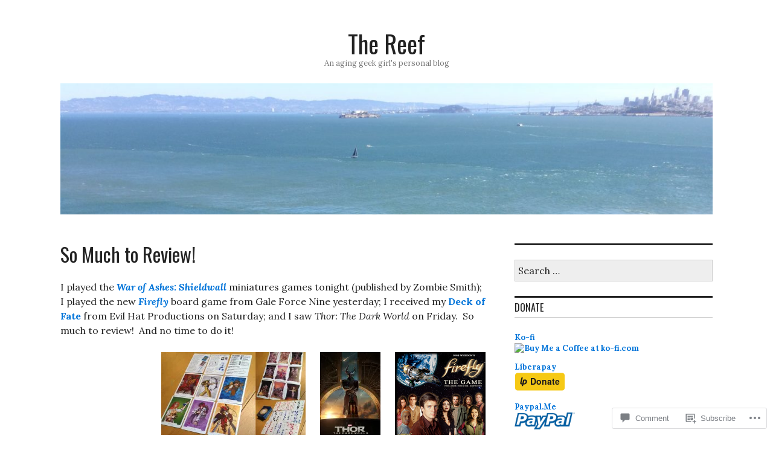

--- FILE ---
content_type: text/html; charset=UTF-8
request_url: https://mechanteanemone.wordpress.com/2013/11/11/so-much-to-review/
body_size: 28366
content:
<!DOCTYPE html>
<html lang="en">
<head>
<meta charset="UTF-8">
<meta name="viewport" content="width=device-width, initial-scale=1">
<link rel="profile" href="http://gmpg.org/xfn/11">
<link rel="pingback" href="https://mechanteanemone.wordpress.com/xmlrpc.php">

<title>So Much to Review! &#8211; The Reef</title>
<script type="text/javascript">
  WebFontConfig = {"google":{"families":["Oswald:r:latin,latin-ext","Lora:r,i,b,bi:latin,latin-ext"]},"api_url":"https:\/\/fonts-api.wp.com\/css"};
  (function() {
    var wf = document.createElement('script');
    wf.src = '/wp-content/plugins/custom-fonts/js/webfont.js';
    wf.type = 'text/javascript';
    wf.async = 'true';
    var s = document.getElementsByTagName('script')[0];
    s.parentNode.insertBefore(wf, s);
	})();
</script><style id="jetpack-custom-fonts-css">.wf-active body, .wf-active input, .wf-active select, .wf-active textarea{font-family:"Lora",serif}.wf-active .hentry div.sharedaddy h3.sd-title{font-family:"Lora",serif}.wf-active .widget_jetpack_display_posts_widget .jetpack-display-remote-posts h4{font-family:"Lora",serif}.wf-active button{font-family:"Oswald",sans-serif;font-style:normal;font-weight:400}.wf-active .site-title, .wf-active h1, .wf-active h2, .wf-active h3:not(.sd-title), .wf-active h4:not(.jp-relatedposts-post-title), .wf-active h5, .wf-active h6{font-family:"Oswald",sans-serif;font-weight:400;font-style:normal}.wf-active h1{font-style:normal;font-weight:400}.wf-active .entry-title, .wf-active h2{font-style:normal;font-weight:400}.wf-active .comments-title, .wf-active .site-title, .wf-active h3:not(.sd-title){font-style:normal;font-weight:400}.wf-active h4:not(.jp-relatedposts-post-title){font-style:normal;font-weight:400}.wf-active .page-title, .wf-active .widget-title, .wf-active h5{font-style:normal;font-weight:400}.wf-active h6{font-style:normal;font-weight:400}.wf-active .site-title a, .wf-active h1 a, .wf-active h2 a, .wf-active h3 a, .wf-active h4 a, .wf-active h5 a, .wf-active h6 a{font-weight:400;font-style:normal}.wf-active button, .wf-active input[type="button"], .wf-active input[type="reset"], .wf-active input[type="submit"]{font-family:"Oswald",sans-serif;font-weight:400;font-style:normal}.wf-active .post-navigation .post-title{font-family:"Oswald",sans-serif;font-style:normal;font-weight:400}.wf-active .widget_calendar caption{font-family:"Oswald",sans-serif;font-weight:400;font-style:normal}.wf-active .comment-reply-title, .wf-active .comments-title, .wf-active .no-comments, .wf-active .author-title{font-style:normal;font-weight:400}.wf-active .comment-author, .wf-active .no-comments{font-family:"Oswald",sans-serif;font-weight:400;font-style:normal}.wf-active #infinite-footer .blog-info, .wf-active #infinite-footer .blog-info a{font-family:"Oswald",sans-serif;font-style:normal;font-weight:400}.wf-active .hentry div#jp-relatedposts.entry-related h3.jp-relatedposts-headline{font-family:"Oswald",sans-serif;font-weight:400;font-style:normal}.wf-active .widget_goodreads h2[class^="gr_custom_header"]{font-style:normal;font-weight:400}.wf-active .widget-grofile h4{font-style:normal;font-weight:400}@media screen and (min-width: 480px){.wf-active .site-title{font-style:normal;font-weight:400}}.wf-active #comments #respond p.form-submit input#comment-submit{font-family:"Oswald",sans-serif;font-style:normal;font-weight:400}.wf-active .widget_akismet_widget .a-stats, .wf-active .milestone-widget .milestone-header{font-family:"Oswald",sans-serif;font-style:normal;font-weight:400}</style>
<meta name='robots' content='max-image-preview:large' />
<link rel='dns-prefetch' href='//s0.wp.com' />
<link rel='dns-prefetch' href='//widgets.wp.com' />
<link rel='dns-prefetch' href='//fonts-api.wp.com' />
<link rel="alternate" type="application/rss+xml" title="The Reef &raquo; Feed" href="https://mechanteanemone.wordpress.com/feed/" />
<link rel="alternate" type="application/rss+xml" title="The Reef &raquo; Comments Feed" href="https://mechanteanemone.wordpress.com/comments/feed/" />
<link rel="alternate" type="application/rss+xml" title="The Reef &raquo; So Much to&nbsp;Review! Comments Feed" href="https://mechanteanemone.wordpress.com/2013/11/11/so-much-to-review/feed/" />
	<script type="text/javascript">
		/* <![CDATA[ */
		function addLoadEvent(func) {
			var oldonload = window.onload;
			if (typeof window.onload != 'function') {
				window.onload = func;
			} else {
				window.onload = function () {
					oldonload();
					func();
				}
			}
		}
		/* ]]> */
	</script>
	<link crossorigin='anonymous' rel='stylesheet' id='all-css-0-1' href='/_static/??-eJxtzEkKgDAMQNELWYNjcSGeRdog1Q7BpHh9UQRBXD74fDhImRQFo0DIinxeXGRYUWg222PgHCEkmz0y7OhnQasosXxUGuYC/o/ebfh+b135FMZKd02th77t1hMpiDR+&cssminify=yes' type='text/css' media='all' />
<style id='wp-emoji-styles-inline-css'>

	img.wp-smiley, img.emoji {
		display: inline !important;
		border: none !important;
		box-shadow: none !important;
		height: 1em !important;
		width: 1em !important;
		margin: 0 0.07em !important;
		vertical-align: -0.1em !important;
		background: none !important;
		padding: 0 !important;
	}
/*# sourceURL=wp-emoji-styles-inline-css */
</style>
<link crossorigin='anonymous' rel='stylesheet' id='all-css-2-1' href='/wp-content/plugins/gutenberg-core/v22.4.2/build/styles/block-library/style.min.css?m=1769608164i&cssminify=yes' type='text/css' media='all' />
<style id='wp-block-library-inline-css'>
.has-text-align-justify {
	text-align:justify;
}
.has-text-align-justify{text-align:justify;}

/*# sourceURL=wp-block-library-inline-css */
</style><style id='global-styles-inline-css'>
:root{--wp--preset--aspect-ratio--square: 1;--wp--preset--aspect-ratio--4-3: 4/3;--wp--preset--aspect-ratio--3-4: 3/4;--wp--preset--aspect-ratio--3-2: 3/2;--wp--preset--aspect-ratio--2-3: 2/3;--wp--preset--aspect-ratio--16-9: 16/9;--wp--preset--aspect-ratio--9-16: 9/16;--wp--preset--color--black: #000000;--wp--preset--color--cyan-bluish-gray: #abb8c3;--wp--preset--color--white: #ffffff;--wp--preset--color--pale-pink: #f78da7;--wp--preset--color--vivid-red: #cf2e2e;--wp--preset--color--luminous-vivid-orange: #ff6900;--wp--preset--color--luminous-vivid-amber: #fcb900;--wp--preset--color--light-green-cyan: #7bdcb5;--wp--preset--color--vivid-green-cyan: #00d084;--wp--preset--color--pale-cyan-blue: #8ed1fc;--wp--preset--color--vivid-cyan-blue: #0693e3;--wp--preset--color--vivid-purple: #9b51e0;--wp--preset--gradient--vivid-cyan-blue-to-vivid-purple: linear-gradient(135deg,rgb(6,147,227) 0%,rgb(155,81,224) 100%);--wp--preset--gradient--light-green-cyan-to-vivid-green-cyan: linear-gradient(135deg,rgb(122,220,180) 0%,rgb(0,208,130) 100%);--wp--preset--gradient--luminous-vivid-amber-to-luminous-vivid-orange: linear-gradient(135deg,rgb(252,185,0) 0%,rgb(255,105,0) 100%);--wp--preset--gradient--luminous-vivid-orange-to-vivid-red: linear-gradient(135deg,rgb(255,105,0) 0%,rgb(207,46,46) 100%);--wp--preset--gradient--very-light-gray-to-cyan-bluish-gray: linear-gradient(135deg,rgb(238,238,238) 0%,rgb(169,184,195) 100%);--wp--preset--gradient--cool-to-warm-spectrum: linear-gradient(135deg,rgb(74,234,220) 0%,rgb(151,120,209) 20%,rgb(207,42,186) 40%,rgb(238,44,130) 60%,rgb(251,105,98) 80%,rgb(254,248,76) 100%);--wp--preset--gradient--blush-light-purple: linear-gradient(135deg,rgb(255,206,236) 0%,rgb(152,150,240) 100%);--wp--preset--gradient--blush-bordeaux: linear-gradient(135deg,rgb(254,205,165) 0%,rgb(254,45,45) 50%,rgb(107,0,62) 100%);--wp--preset--gradient--luminous-dusk: linear-gradient(135deg,rgb(255,203,112) 0%,rgb(199,81,192) 50%,rgb(65,88,208) 100%);--wp--preset--gradient--pale-ocean: linear-gradient(135deg,rgb(255,245,203) 0%,rgb(182,227,212) 50%,rgb(51,167,181) 100%);--wp--preset--gradient--electric-grass: linear-gradient(135deg,rgb(202,248,128) 0%,rgb(113,206,126) 100%);--wp--preset--gradient--midnight: linear-gradient(135deg,rgb(2,3,129) 0%,rgb(40,116,252) 100%);--wp--preset--font-size--small: 13px;--wp--preset--font-size--medium: 20px;--wp--preset--font-size--large: 36px;--wp--preset--font-size--x-large: 42px;--wp--preset--font-family--albert-sans: 'Albert Sans', sans-serif;--wp--preset--font-family--alegreya: Alegreya, serif;--wp--preset--font-family--arvo: Arvo, serif;--wp--preset--font-family--bodoni-moda: 'Bodoni Moda', serif;--wp--preset--font-family--bricolage-grotesque: 'Bricolage Grotesque', sans-serif;--wp--preset--font-family--cabin: Cabin, sans-serif;--wp--preset--font-family--chivo: Chivo, sans-serif;--wp--preset--font-family--commissioner: Commissioner, sans-serif;--wp--preset--font-family--cormorant: Cormorant, serif;--wp--preset--font-family--courier-prime: 'Courier Prime', monospace;--wp--preset--font-family--crimson-pro: 'Crimson Pro', serif;--wp--preset--font-family--dm-mono: 'DM Mono', monospace;--wp--preset--font-family--dm-sans: 'DM Sans', sans-serif;--wp--preset--font-family--dm-serif-display: 'DM Serif Display', serif;--wp--preset--font-family--domine: Domine, serif;--wp--preset--font-family--eb-garamond: 'EB Garamond', serif;--wp--preset--font-family--epilogue: Epilogue, sans-serif;--wp--preset--font-family--fahkwang: Fahkwang, sans-serif;--wp--preset--font-family--figtree: Figtree, sans-serif;--wp--preset--font-family--fira-sans: 'Fira Sans', sans-serif;--wp--preset--font-family--fjalla-one: 'Fjalla One', sans-serif;--wp--preset--font-family--fraunces: Fraunces, serif;--wp--preset--font-family--gabarito: Gabarito, system-ui;--wp--preset--font-family--ibm-plex-mono: 'IBM Plex Mono', monospace;--wp--preset--font-family--ibm-plex-sans: 'IBM Plex Sans', sans-serif;--wp--preset--font-family--ibarra-real-nova: 'Ibarra Real Nova', serif;--wp--preset--font-family--instrument-serif: 'Instrument Serif', serif;--wp--preset--font-family--inter: Inter, sans-serif;--wp--preset--font-family--josefin-sans: 'Josefin Sans', sans-serif;--wp--preset--font-family--jost: Jost, sans-serif;--wp--preset--font-family--libre-baskerville: 'Libre Baskerville', serif;--wp--preset--font-family--libre-franklin: 'Libre Franklin', sans-serif;--wp--preset--font-family--literata: Literata, serif;--wp--preset--font-family--lora: Lora, serif;--wp--preset--font-family--merriweather: Merriweather, serif;--wp--preset--font-family--montserrat: Montserrat, sans-serif;--wp--preset--font-family--newsreader: Newsreader, serif;--wp--preset--font-family--noto-sans-mono: 'Noto Sans Mono', sans-serif;--wp--preset--font-family--nunito: Nunito, sans-serif;--wp--preset--font-family--open-sans: 'Open Sans', sans-serif;--wp--preset--font-family--overpass: Overpass, sans-serif;--wp--preset--font-family--pt-serif: 'PT Serif', serif;--wp--preset--font-family--petrona: Petrona, serif;--wp--preset--font-family--piazzolla: Piazzolla, serif;--wp--preset--font-family--playfair-display: 'Playfair Display', serif;--wp--preset--font-family--plus-jakarta-sans: 'Plus Jakarta Sans', sans-serif;--wp--preset--font-family--poppins: Poppins, sans-serif;--wp--preset--font-family--raleway: Raleway, sans-serif;--wp--preset--font-family--roboto: Roboto, sans-serif;--wp--preset--font-family--roboto-slab: 'Roboto Slab', serif;--wp--preset--font-family--rubik: Rubik, sans-serif;--wp--preset--font-family--rufina: Rufina, serif;--wp--preset--font-family--sora: Sora, sans-serif;--wp--preset--font-family--source-sans-3: 'Source Sans 3', sans-serif;--wp--preset--font-family--source-serif-4: 'Source Serif 4', serif;--wp--preset--font-family--space-mono: 'Space Mono', monospace;--wp--preset--font-family--syne: Syne, sans-serif;--wp--preset--font-family--texturina: Texturina, serif;--wp--preset--font-family--urbanist: Urbanist, sans-serif;--wp--preset--font-family--work-sans: 'Work Sans', sans-serif;--wp--preset--spacing--20: 0.44rem;--wp--preset--spacing--30: 0.67rem;--wp--preset--spacing--40: 1rem;--wp--preset--spacing--50: 1.5rem;--wp--preset--spacing--60: 2.25rem;--wp--preset--spacing--70: 3.38rem;--wp--preset--spacing--80: 5.06rem;--wp--preset--shadow--natural: 6px 6px 9px rgba(0, 0, 0, 0.2);--wp--preset--shadow--deep: 12px 12px 50px rgba(0, 0, 0, 0.4);--wp--preset--shadow--sharp: 6px 6px 0px rgba(0, 0, 0, 0.2);--wp--preset--shadow--outlined: 6px 6px 0px -3px rgb(255, 255, 255), 6px 6px rgb(0, 0, 0);--wp--preset--shadow--crisp: 6px 6px 0px rgb(0, 0, 0);}:where(body) { margin: 0; }:where(.is-layout-flex){gap: 0.5em;}:where(.is-layout-grid){gap: 0.5em;}body .is-layout-flex{display: flex;}.is-layout-flex{flex-wrap: wrap;align-items: center;}.is-layout-flex > :is(*, div){margin: 0;}body .is-layout-grid{display: grid;}.is-layout-grid > :is(*, div){margin: 0;}body{padding-top: 0px;padding-right: 0px;padding-bottom: 0px;padding-left: 0px;}:root :where(.wp-element-button, .wp-block-button__link){background-color: #32373c;border-width: 0;color: #fff;font-family: inherit;font-size: inherit;font-style: inherit;font-weight: inherit;letter-spacing: inherit;line-height: inherit;padding-top: calc(0.667em + 2px);padding-right: calc(1.333em + 2px);padding-bottom: calc(0.667em + 2px);padding-left: calc(1.333em + 2px);text-decoration: none;text-transform: inherit;}.has-black-color{color: var(--wp--preset--color--black) !important;}.has-cyan-bluish-gray-color{color: var(--wp--preset--color--cyan-bluish-gray) !important;}.has-white-color{color: var(--wp--preset--color--white) !important;}.has-pale-pink-color{color: var(--wp--preset--color--pale-pink) !important;}.has-vivid-red-color{color: var(--wp--preset--color--vivid-red) !important;}.has-luminous-vivid-orange-color{color: var(--wp--preset--color--luminous-vivid-orange) !important;}.has-luminous-vivid-amber-color{color: var(--wp--preset--color--luminous-vivid-amber) !important;}.has-light-green-cyan-color{color: var(--wp--preset--color--light-green-cyan) !important;}.has-vivid-green-cyan-color{color: var(--wp--preset--color--vivid-green-cyan) !important;}.has-pale-cyan-blue-color{color: var(--wp--preset--color--pale-cyan-blue) !important;}.has-vivid-cyan-blue-color{color: var(--wp--preset--color--vivid-cyan-blue) !important;}.has-vivid-purple-color{color: var(--wp--preset--color--vivid-purple) !important;}.has-black-background-color{background-color: var(--wp--preset--color--black) !important;}.has-cyan-bluish-gray-background-color{background-color: var(--wp--preset--color--cyan-bluish-gray) !important;}.has-white-background-color{background-color: var(--wp--preset--color--white) !important;}.has-pale-pink-background-color{background-color: var(--wp--preset--color--pale-pink) !important;}.has-vivid-red-background-color{background-color: var(--wp--preset--color--vivid-red) !important;}.has-luminous-vivid-orange-background-color{background-color: var(--wp--preset--color--luminous-vivid-orange) !important;}.has-luminous-vivid-amber-background-color{background-color: var(--wp--preset--color--luminous-vivid-amber) !important;}.has-light-green-cyan-background-color{background-color: var(--wp--preset--color--light-green-cyan) !important;}.has-vivid-green-cyan-background-color{background-color: var(--wp--preset--color--vivid-green-cyan) !important;}.has-pale-cyan-blue-background-color{background-color: var(--wp--preset--color--pale-cyan-blue) !important;}.has-vivid-cyan-blue-background-color{background-color: var(--wp--preset--color--vivid-cyan-blue) !important;}.has-vivid-purple-background-color{background-color: var(--wp--preset--color--vivid-purple) !important;}.has-black-border-color{border-color: var(--wp--preset--color--black) !important;}.has-cyan-bluish-gray-border-color{border-color: var(--wp--preset--color--cyan-bluish-gray) !important;}.has-white-border-color{border-color: var(--wp--preset--color--white) !important;}.has-pale-pink-border-color{border-color: var(--wp--preset--color--pale-pink) !important;}.has-vivid-red-border-color{border-color: var(--wp--preset--color--vivid-red) !important;}.has-luminous-vivid-orange-border-color{border-color: var(--wp--preset--color--luminous-vivid-orange) !important;}.has-luminous-vivid-amber-border-color{border-color: var(--wp--preset--color--luminous-vivid-amber) !important;}.has-light-green-cyan-border-color{border-color: var(--wp--preset--color--light-green-cyan) !important;}.has-vivid-green-cyan-border-color{border-color: var(--wp--preset--color--vivid-green-cyan) !important;}.has-pale-cyan-blue-border-color{border-color: var(--wp--preset--color--pale-cyan-blue) !important;}.has-vivid-cyan-blue-border-color{border-color: var(--wp--preset--color--vivid-cyan-blue) !important;}.has-vivid-purple-border-color{border-color: var(--wp--preset--color--vivid-purple) !important;}.has-vivid-cyan-blue-to-vivid-purple-gradient-background{background: var(--wp--preset--gradient--vivid-cyan-blue-to-vivid-purple) !important;}.has-light-green-cyan-to-vivid-green-cyan-gradient-background{background: var(--wp--preset--gradient--light-green-cyan-to-vivid-green-cyan) !important;}.has-luminous-vivid-amber-to-luminous-vivid-orange-gradient-background{background: var(--wp--preset--gradient--luminous-vivid-amber-to-luminous-vivid-orange) !important;}.has-luminous-vivid-orange-to-vivid-red-gradient-background{background: var(--wp--preset--gradient--luminous-vivid-orange-to-vivid-red) !important;}.has-very-light-gray-to-cyan-bluish-gray-gradient-background{background: var(--wp--preset--gradient--very-light-gray-to-cyan-bluish-gray) !important;}.has-cool-to-warm-spectrum-gradient-background{background: var(--wp--preset--gradient--cool-to-warm-spectrum) !important;}.has-blush-light-purple-gradient-background{background: var(--wp--preset--gradient--blush-light-purple) !important;}.has-blush-bordeaux-gradient-background{background: var(--wp--preset--gradient--blush-bordeaux) !important;}.has-luminous-dusk-gradient-background{background: var(--wp--preset--gradient--luminous-dusk) !important;}.has-pale-ocean-gradient-background{background: var(--wp--preset--gradient--pale-ocean) !important;}.has-electric-grass-gradient-background{background: var(--wp--preset--gradient--electric-grass) !important;}.has-midnight-gradient-background{background: var(--wp--preset--gradient--midnight) !important;}.has-small-font-size{font-size: var(--wp--preset--font-size--small) !important;}.has-medium-font-size{font-size: var(--wp--preset--font-size--medium) !important;}.has-large-font-size{font-size: var(--wp--preset--font-size--large) !important;}.has-x-large-font-size{font-size: var(--wp--preset--font-size--x-large) !important;}.has-albert-sans-font-family{font-family: var(--wp--preset--font-family--albert-sans) !important;}.has-alegreya-font-family{font-family: var(--wp--preset--font-family--alegreya) !important;}.has-arvo-font-family{font-family: var(--wp--preset--font-family--arvo) !important;}.has-bodoni-moda-font-family{font-family: var(--wp--preset--font-family--bodoni-moda) !important;}.has-bricolage-grotesque-font-family{font-family: var(--wp--preset--font-family--bricolage-grotesque) !important;}.has-cabin-font-family{font-family: var(--wp--preset--font-family--cabin) !important;}.has-chivo-font-family{font-family: var(--wp--preset--font-family--chivo) !important;}.has-commissioner-font-family{font-family: var(--wp--preset--font-family--commissioner) !important;}.has-cormorant-font-family{font-family: var(--wp--preset--font-family--cormorant) !important;}.has-courier-prime-font-family{font-family: var(--wp--preset--font-family--courier-prime) !important;}.has-crimson-pro-font-family{font-family: var(--wp--preset--font-family--crimson-pro) !important;}.has-dm-mono-font-family{font-family: var(--wp--preset--font-family--dm-mono) !important;}.has-dm-sans-font-family{font-family: var(--wp--preset--font-family--dm-sans) !important;}.has-dm-serif-display-font-family{font-family: var(--wp--preset--font-family--dm-serif-display) !important;}.has-domine-font-family{font-family: var(--wp--preset--font-family--domine) !important;}.has-eb-garamond-font-family{font-family: var(--wp--preset--font-family--eb-garamond) !important;}.has-epilogue-font-family{font-family: var(--wp--preset--font-family--epilogue) !important;}.has-fahkwang-font-family{font-family: var(--wp--preset--font-family--fahkwang) !important;}.has-figtree-font-family{font-family: var(--wp--preset--font-family--figtree) !important;}.has-fira-sans-font-family{font-family: var(--wp--preset--font-family--fira-sans) !important;}.has-fjalla-one-font-family{font-family: var(--wp--preset--font-family--fjalla-one) !important;}.has-fraunces-font-family{font-family: var(--wp--preset--font-family--fraunces) !important;}.has-gabarito-font-family{font-family: var(--wp--preset--font-family--gabarito) !important;}.has-ibm-plex-mono-font-family{font-family: var(--wp--preset--font-family--ibm-plex-mono) !important;}.has-ibm-plex-sans-font-family{font-family: var(--wp--preset--font-family--ibm-plex-sans) !important;}.has-ibarra-real-nova-font-family{font-family: var(--wp--preset--font-family--ibarra-real-nova) !important;}.has-instrument-serif-font-family{font-family: var(--wp--preset--font-family--instrument-serif) !important;}.has-inter-font-family{font-family: var(--wp--preset--font-family--inter) !important;}.has-josefin-sans-font-family{font-family: var(--wp--preset--font-family--josefin-sans) !important;}.has-jost-font-family{font-family: var(--wp--preset--font-family--jost) !important;}.has-libre-baskerville-font-family{font-family: var(--wp--preset--font-family--libre-baskerville) !important;}.has-libre-franklin-font-family{font-family: var(--wp--preset--font-family--libre-franklin) !important;}.has-literata-font-family{font-family: var(--wp--preset--font-family--literata) !important;}.has-lora-font-family{font-family: var(--wp--preset--font-family--lora) !important;}.has-merriweather-font-family{font-family: var(--wp--preset--font-family--merriweather) !important;}.has-montserrat-font-family{font-family: var(--wp--preset--font-family--montserrat) !important;}.has-newsreader-font-family{font-family: var(--wp--preset--font-family--newsreader) !important;}.has-noto-sans-mono-font-family{font-family: var(--wp--preset--font-family--noto-sans-mono) !important;}.has-nunito-font-family{font-family: var(--wp--preset--font-family--nunito) !important;}.has-open-sans-font-family{font-family: var(--wp--preset--font-family--open-sans) !important;}.has-overpass-font-family{font-family: var(--wp--preset--font-family--overpass) !important;}.has-pt-serif-font-family{font-family: var(--wp--preset--font-family--pt-serif) !important;}.has-petrona-font-family{font-family: var(--wp--preset--font-family--petrona) !important;}.has-piazzolla-font-family{font-family: var(--wp--preset--font-family--piazzolla) !important;}.has-playfair-display-font-family{font-family: var(--wp--preset--font-family--playfair-display) !important;}.has-plus-jakarta-sans-font-family{font-family: var(--wp--preset--font-family--plus-jakarta-sans) !important;}.has-poppins-font-family{font-family: var(--wp--preset--font-family--poppins) !important;}.has-raleway-font-family{font-family: var(--wp--preset--font-family--raleway) !important;}.has-roboto-font-family{font-family: var(--wp--preset--font-family--roboto) !important;}.has-roboto-slab-font-family{font-family: var(--wp--preset--font-family--roboto-slab) !important;}.has-rubik-font-family{font-family: var(--wp--preset--font-family--rubik) !important;}.has-rufina-font-family{font-family: var(--wp--preset--font-family--rufina) !important;}.has-sora-font-family{font-family: var(--wp--preset--font-family--sora) !important;}.has-source-sans-3-font-family{font-family: var(--wp--preset--font-family--source-sans-3) !important;}.has-source-serif-4-font-family{font-family: var(--wp--preset--font-family--source-serif-4) !important;}.has-space-mono-font-family{font-family: var(--wp--preset--font-family--space-mono) !important;}.has-syne-font-family{font-family: var(--wp--preset--font-family--syne) !important;}.has-texturina-font-family{font-family: var(--wp--preset--font-family--texturina) !important;}.has-urbanist-font-family{font-family: var(--wp--preset--font-family--urbanist) !important;}.has-work-sans-font-family{font-family: var(--wp--preset--font-family--work-sans) !important;}
/*# sourceURL=global-styles-inline-css */
</style>

<style id='classic-theme-styles-inline-css'>
.wp-block-button__link{background-color:#32373c;border-radius:9999px;box-shadow:none;color:#fff;font-size:1.125em;padding:calc(.667em + 2px) calc(1.333em + 2px);text-decoration:none}.wp-block-file__button{background:#32373c;color:#fff}.wp-block-accordion-heading{margin:0}.wp-block-accordion-heading__toggle{background-color:inherit!important;color:inherit!important}.wp-block-accordion-heading__toggle:not(:focus-visible){outline:none}.wp-block-accordion-heading__toggle:focus,.wp-block-accordion-heading__toggle:hover{background-color:inherit!important;border:none;box-shadow:none;color:inherit;padding:var(--wp--preset--spacing--20,1em) 0;text-decoration:none}.wp-block-accordion-heading__toggle:focus-visible{outline:auto;outline-offset:0}
/*# sourceURL=/wp-content/plugins/gutenberg-core/v22.4.2/build/styles/block-library/classic.min.css */
</style>
<link crossorigin='anonymous' rel='stylesheet' id='all-css-4-1' href='/_static/??-eJx9j9sOwjAIhl/ISjTzdGF8FNMD0c7RNYVuPr4sy27U7IbADx8/wJiN75NgEqBqclcfMTH4vqDqlK2AThCGaLFD0rGtZ97Af2yM4YGiOC+5EXyvI1ltjHO5ILPRSLGSkad68RrXomTrX0alecXcAK5p6d0HTKEvYKv0ZEWi/6GAiwdXYxdgwOLUWcXpS/6up1tudN2djud9c2maQ/sBK5V29A==&cssminify=yes' type='text/css' media='all' />
<link rel='stylesheet' id='verbum-gutenberg-css-css' href='https://widgets.wp.com/verbum-block-editor/block-editor.css?ver=1738686361' media='all' />
<link crossorigin='anonymous' rel='stylesheet' id='all-css-6-1' href='/wp-content/mu-plugins/jetpack-plugin/sun/_inc/genericons/genericons/genericons.css?m=1753279645i&cssminify=yes' type='text/css' media='all' />
<link rel='stylesheet' id='colinear-inconsolata-css' href='https://fonts-api.wp.com/css?family=Inconsolata%3A400%2C+700&#038;subset=latin%2Clatin-ext&#038;ver=6.9-RC2-61304' media='all' />
<link crossorigin='anonymous' rel='stylesheet' id='all-css-8-1' href='/_static/??-eJyFi0EKAjEMAD9kDevKigfxLd0QayRNSpuy+HtXvCiC3mZgBpYS0NRJHfxKmRqUPgOasFKs0PwutMXWNvCnZMVXHZaClr+e3EORnlgbVJrF0ooJ1upNf02JLIhhdDb9kHCRyPW5nvNpOOyH6TiOu+n2AKDTUTE=&cssminify=yes' type='text/css' media='all' />
<link crossorigin='anonymous' rel='stylesheet' id='print-css-9-1' href='/wp-content/mu-plugins/global-print/global-print.css?m=1465851035i&cssminify=yes' type='text/css' media='print' />
<style id='jetpack-global-styles-frontend-style-inline-css'>
:root { --font-headings: unset; --font-base: unset; --font-headings-default: -apple-system,BlinkMacSystemFont,"Segoe UI",Roboto,Oxygen-Sans,Ubuntu,Cantarell,"Helvetica Neue",sans-serif; --font-base-default: -apple-system,BlinkMacSystemFont,"Segoe UI",Roboto,Oxygen-Sans,Ubuntu,Cantarell,"Helvetica Neue",sans-serif;}
/*# sourceURL=jetpack-global-styles-frontend-style-inline-css */
</style>
<link crossorigin='anonymous' rel='stylesheet' id='all-css-12-1' href='/_static/??-eJyNjcsKAjEMRX/IGtQZBxfip0hMS9sxTYppGfx7H7gRN+7ugcs5sFRHKi1Ig9Jd5R6zGMyhVaTrh8G6QFHfORhYwlvw6P39PbPENZmt4G/ROQuBKWVkxxrVvuBH1lIoz2waILJekF+HUzlupnG3nQ77YZwfuRJIaQ==&cssminify=yes' type='text/css' media='all' />
<script type="text/javascript" id="jetpack_related-posts-js-extra">
/* <![CDATA[ */
var related_posts_js_options = {"post_heading":"h4"};
//# sourceURL=jetpack_related-posts-js-extra
/* ]]> */
</script>
<script type="text/javascript" id="wpcom-actionbar-placeholder-js-extra">
/* <![CDATA[ */
var actionbardata = {"siteID":"6103699","postID":"3409","siteURL":"https://mechanteanemone.wordpress.com","xhrURL":"https://mechanteanemone.wordpress.com/wp-admin/admin-ajax.php","nonce":"e2d4c58009","isLoggedIn":"","statusMessage":"","subsEmailDefault":"instantly","proxyScriptUrl":"https://s0.wp.com/wp-content/js/wpcom-proxy-request.js?m=1513050504i&amp;ver=20211021","shortlink":"https://wp.me/ppBQL-SZ","i18n":{"followedText":"New posts from this site will now appear in your \u003Ca href=\"https://wordpress.com/reader\"\u003EReader\u003C/a\u003E","foldBar":"Collapse this bar","unfoldBar":"Expand this bar","shortLinkCopied":"Shortlink copied to clipboard."}};
//# sourceURL=wpcom-actionbar-placeholder-js-extra
/* ]]> */
</script>
<script type="text/javascript" id="jetpack-mu-wpcom-settings-js-before">
/* <![CDATA[ */
var JETPACK_MU_WPCOM_SETTINGS = {"assetsUrl":"https://s0.wp.com/wp-content/mu-plugins/jetpack-mu-wpcom-plugin/sun/jetpack_vendor/automattic/jetpack-mu-wpcom/src/build/"};
//# sourceURL=jetpack-mu-wpcom-settings-js-before
/* ]]> */
</script>
<script crossorigin='anonymous' type='text/javascript'  src='/_static/??-eJx1jcEOwiAQRH9IunJo2ovxU0yFTQPCguyS2r8XE0zqwdNkMi9vYMvKJBIkgVhVDnV1xOBR8mIevQNXgpsjA/fqgoWCYRG0KicW/m1DdDR4PsHB6xsTROWSXvt3a7JQLfJn9M+KZe9xFPyFVHRraacdvsaLnsbxrPU0z/4NC+ROAA=='></script>
<script type="text/javascript" id="rlt-proxy-js-after">
/* <![CDATA[ */
	rltInitialize( {"token":null,"iframeOrigins":["https:\/\/widgets.wp.com"]} );
//# sourceURL=rlt-proxy-js-after
/* ]]> */
</script>
<link rel="EditURI" type="application/rsd+xml" title="RSD" href="https://mechanteanemone.wordpress.com/xmlrpc.php?rsd" />
<meta name="generator" content="WordPress.com" />
<link rel="canonical" href="https://mechanteanemone.wordpress.com/2013/11/11/so-much-to-review/" />
<link rel='shortlink' href='https://wp.me/ppBQL-SZ' />
<link rel="alternate" type="application/json+oembed" href="https://public-api.wordpress.com/oembed/?format=json&amp;url=https%3A%2F%2Fmechanteanemone.wordpress.com%2F2013%2F11%2F11%2Fso-much-to-review%2F&amp;for=wpcom-auto-discovery" /><link rel="alternate" type="application/xml+oembed" href="https://public-api.wordpress.com/oembed/?format=xml&amp;url=https%3A%2F%2Fmechanteanemone.wordpress.com%2F2013%2F11%2F11%2Fso-much-to-review%2F&amp;for=wpcom-auto-discovery" />
<!-- Jetpack Open Graph Tags -->
<meta property="og:type" content="article" />
<meta property="og:title" content="So Much to Review!" />
<meta property="og:url" content="https://mechanteanemone.wordpress.com/2013/11/11/so-much-to-review/" />
<meta property="og:description" content="I played the War of Ashes: Shieldwall miniatures games tonight (published by Zombie Smith); I played the new Firefly board game from Gale Force Nine yesterday; I received my Deck of Fate from Evil …" />
<meta property="article:published_time" content="2013-11-12T07:03:06+00:00" />
<meta property="article:modified_time" content="2013-11-12T07:03:06+00:00" />
<meta property="og:site_name" content="The Reef" />
<meta property="og:image" content="https://mechanteanemone.wordpress.com/wp-content/uploads/2013/11/firefly_board_game.png" />
<meta property="og:image:width" content="150" />
<meta property="og:image:height" content="150" />
<meta property="og:image:alt" content="Firefly_board_game" />
<meta property="og:locale" content="en_US" />
<meta property="fb:app_id" content="249643311490" />
<meta property="article:publisher" content="https://www.facebook.com/WordPresscom" />
<meta name="twitter:text:title" content="So Much to&nbsp;Review!" />
<meta name="twitter:image" content="https://mechanteanemone.wordpress.com/wp-content/uploads/2013/11/firefly_board_game.png?w=144" />
<meta name="twitter:image:alt" content="Firefly_board_game" />
<meta name="twitter:card" content="summary" />

<!-- End Jetpack Open Graph Tags -->
<link rel="shortcut icon" type="image/x-icon" href="https://secure.gravatar.com/blavatar/b733206cc71f1852e820db9f3b170981df7aca0d154b1c97e90ec218b2a30072?s=32" sizes="16x16" />
<link rel="icon" type="image/x-icon" href="https://secure.gravatar.com/blavatar/b733206cc71f1852e820db9f3b170981df7aca0d154b1c97e90ec218b2a30072?s=32" sizes="16x16" />
<link rel="apple-touch-icon" href="https://secure.gravatar.com/blavatar/b733206cc71f1852e820db9f3b170981df7aca0d154b1c97e90ec218b2a30072?s=114" />
<link rel='openid.server' href='https://mechanteanemone.wordpress.com/?openidserver=1' />
<link rel='openid.delegate' href='https://mechanteanemone.wordpress.com/' />
<link rel="search" type="application/opensearchdescription+xml" href="https://mechanteanemone.wordpress.com/osd.xml" title="The Reef" />
<link rel="search" type="application/opensearchdescription+xml" href="https://s1.wp.com/opensearch.xml" title="WordPress.com" />
<meta name="description" content="I played the War of Ashes: Shieldwall miniatures games tonight (published by Zombie Smith); I played the new Firefly board game from Gale Force Nine yesterday; I received my Deck of Fate from Evil Hat Productions on Saturday; and I saw Thor: The Dark World on Friday.  So much to review!  And no time to&hellip;" />
<link crossorigin='anonymous' rel='stylesheet' id='all-css-0-3' href='/_static/??-eJyljksKAjEQRC9kbPyMgwvxKBI7TchMkm7SCcHbO4KKS9FdvaJ4FHQxyLlSrpCakdh8yAoTVbE4Pxm0ZbiEjHCNjLOC9iBU1qi6gq8FiV2LpIC2cFOK782r+NHXg/NUFSqLEdYlab1F+tPmmV0h65a/+kEP6zmdNuOw247Hw36Y7sJleb4=&cssminify=yes' type='text/css' media='all' />
</head>

<body class="wp-singular post-template-default single single-post postid-3409 single-format-standard custom-background wp-theme-pubcolinear customizer-styles-applied has-right-sidebar jetpack-reblog-enabled custom-colors">
<div id="page" class="hfeed site">
	<a class="skip-link screen-reader-text" href="#content">Skip to content</a>

	<header id="masthead" class="site-header" role="banner">
		<div class="site-branding">
			<a href="https://mechanteanemone.wordpress.com/" class="site-logo-link" rel="home" itemprop="url"></a>
								<p class="site-title"><a href="https://mechanteanemone.wordpress.com/" rel="home">The Reef</a></p>
									<p class="site-description">An aging geek girl&#039;s personal blog</p>
						</div><!-- .site-branding -->

		
				<div class="header-image">
			<a href="https://mechanteanemone.wordpress.com/" rel="home">
				<img src="https://mechanteanemone.wordpress.com/wp-content/uploads/2016/11/cropped-viewfromgoldengate.jpg" width="1188" height="239" alt="">
			</a>
		</div><!-- .header-image -->
			</header><!-- #masthead -->

	<div id="content" class="site-content">
	<div id="primary" class="content-area">
		<main id="main" class="site-main" role="main">

		
			
<article id="post-3409" class="post-3409 post type-post status-publish format-standard hentry category-books category-fiction category-games category-movies category-reviews-2 category-rpgs tag-board-games tag-books tag-comics tag-fantasy tag-fate tag-fiction tag-games tag-miniatures tag-scifi tag-warofashes">
	<header class="entry-header">
		<h1 class="entry-title">So Much to&nbsp;Review!</h1>
			</header><!-- .entry-header -->

	<div class="entry-content">
		<p>I played the <a href="http://www.zombiesmith.com/pages/war-of-ashes"><em>War of Ashes: Shieldwall</em></a> miniatures games tonight (published by Zombie Smith); I played the new <em><a href="http://boardgamegeek.com/boardgame/138161/firefly-the-game">Firefly</a></em> board game from Gale Force Nine yesterday; I received my <a href="http://www.evilhat.com/home/deck-of-fate/">Deck of Fate</a> from Evil Hat Productions on Saturday; and I saw <em>Thor: The Dark World</em> on Friday.  So much to review!  And no time to do it!</p>
<p><a href="https://mechanteanemone.wordpress.com/wp-content/uploads/2013/11/firefly_board_game.png"><img data-attachment-id="3410" data-permalink="https://mechanteanemone.wordpress.com/2013/11/11/so-much-to-review/firefly_board_game/" data-orig-file="https://mechanteanemone.wordpress.com/wp-content/uploads/2013/11/firefly_board_game.png" data-orig-size="150,150" data-comments-opened="1" data-image-meta="{&quot;aperture&quot;:&quot;0&quot;,&quot;credit&quot;:&quot;&quot;,&quot;camera&quot;:&quot;&quot;,&quot;caption&quot;:&quot;&quot;,&quot;created_timestamp&quot;:&quot;0&quot;,&quot;copyright&quot;:&quot;&quot;,&quot;focal_length&quot;:&quot;0&quot;,&quot;iso&quot;:&quot;0&quot;,&quot;shutter_speed&quot;:&quot;0&quot;,&quot;title&quot;:&quot;&quot;}" data-image-title="Firefly_board_game" data-image-description="" data-image-caption="" data-medium-file="https://mechanteanemone.wordpress.com/wp-content/uploads/2013/11/firefly_board_game.png?w=150" data-large-file="https://mechanteanemone.wordpress.com/wp-content/uploads/2013/11/firefly_board_game.png?w=150" class="alignright size-full wp-image-3410" alt="Firefly_board_game" src="https://mechanteanemone.wordpress.com/wp-content/uploads/2013/11/firefly_board_game.png?w=863"   /></a> <a href="https://mechanteanemone.wordpress.com/wp-content/uploads/2013/11/thormalekithheimdallposters2.jpg"><img data-attachment-id="3411" data-permalink="https://mechanteanemone.wordpress.com/2013/11/11/so-much-to-review/thormalekithheimdallposters2/" data-orig-file="https://mechanteanemone.wordpress.com/wp-content/uploads/2013/11/thormalekithheimdallposters2.jpg" data-orig-size="625,929" data-comments-opened="1" data-image-meta="{&quot;aperture&quot;:&quot;0&quot;,&quot;credit&quot;:&quot;&quot;,&quot;camera&quot;:&quot;&quot;,&quot;caption&quot;:&quot;&quot;,&quot;created_timestamp&quot;:&quot;0&quot;,&quot;copyright&quot;:&quot;&quot;,&quot;focal_length&quot;:&quot;0&quot;,&quot;iso&quot;:&quot;0&quot;,&quot;shutter_speed&quot;:&quot;0&quot;,&quot;title&quot;:&quot;&quot;}" data-image-title="Thor: The Dark World &amp;#8212; Heimdall poster" data-image-description="" data-image-caption="" data-medium-file="https://mechanteanemone.wordpress.com/wp-content/uploads/2013/11/thormalekithheimdallposters2.jpg?w=202" data-large-file="https://mechanteanemone.wordpress.com/wp-content/uploads/2013/11/thormalekithheimdallposters2.jpg?w=625" class="alignright size-thumbnail wp-image-3411" alt="Thor: The Dark World -- Heimdall poster" src="https://mechanteanemone.wordpress.com/wp-content/uploads/2013/11/thormalekithheimdallposters2.jpg?w=100&#038;h=150" width="100" height="150" srcset="https://mechanteanemone.wordpress.com/wp-content/uploads/2013/11/thormalekithheimdallposters2.jpg?w=100 100w, https://mechanteanemone.wordpress.com/wp-content/uploads/2013/11/thormalekithheimdallposters2.jpg?w=200 200w" sizes="(max-width: 100px) 100vw, 100px" /></a><a href="https://mechanteanemone.wordpress.com/wp-content/uploads/2013/10/fate_deck_three.jpg"><img data-attachment-id="3162" data-permalink="https://mechanteanemone.wordpress.com/2013/10/11/one-a-m-ideas-fate-of-bayern/fate_deck_three/" data-orig-file="https://mechanteanemone.wordpress.com/wp-content/uploads/2013/10/fate_deck_three.jpg" data-orig-size="800,500" data-comments-opened="1" data-image-meta="{&quot;aperture&quot;:&quot;0&quot;,&quot;credit&quot;:&quot;&quot;,&quot;camera&quot;:&quot;&quot;,&quot;caption&quot;:&quot;&quot;,&quot;created_timestamp&quot;:&quot;0&quot;,&quot;copyright&quot;:&quot;&quot;,&quot;focal_length&quot;:&quot;0&quot;,&quot;iso&quot;:&quot;0&quot;,&quot;shutter_speed&quot;:&quot;0&quot;,&quot;title&quot;:&quot;&quot;}" data-image-title="Fate Deck &amp;#8212; three views" data-image-description="" data-image-caption="" data-medium-file="https://mechanteanemone.wordpress.com/wp-content/uploads/2013/10/fate_deck_three.jpg?w=300" data-large-file="https://mechanteanemone.wordpress.com/wp-content/uploads/2013/10/fate_deck_three.jpg?w=800" class="alignright  wp-image-3162" alt="Fate Deck -- three views" src="https://mechanteanemone.wordpress.com/wp-content/uploads/2013/10/fate_deck_three.jpg?w=239&#038;h=150" width="239" height="150" srcset="https://mechanteanemone.wordpress.com/wp-content/uploads/2013/10/fate_deck_three.jpg?w=150 150w, https://mechanteanemone.wordpress.com/wp-content/uploads/2013/10/fate_deck_three.jpg?w=239 239w, https://mechanteanemone.wordpress.com/wp-content/uploads/2013/10/fate_deck_three.jpg?w=478 478w, https://mechanteanemone.wordpress.com/wp-content/uploads/2013/10/fate_deck_three.jpg?w=300 300w" sizes="(max-width: 239px) 100vw, 239px" /></a><a href="https://mechanteanemone.wordpress.com/wp-content/uploads/2013/11/kuld_brandishing_ribcage.jpg"><img data-attachment-id="3412" data-permalink="https://mechanteanemone.wordpress.com/2013/11/11/so-much-to-review/kuld_brandishing_ribcage/" data-orig-file="https://mechanteanemone.wordpress.com/wp-content/uploads/2013/11/kuld_brandishing_ribcage.jpg" data-orig-size="313,380" data-comments-opened="1" data-image-meta="{&quot;aperture&quot;:&quot;0&quot;,&quot;credit&quot;:&quot;&quot;,&quot;camera&quot;:&quot;&quot;,&quot;caption&quot;:&quot;&quot;,&quot;created_timestamp&quot;:&quot;0&quot;,&quot;copyright&quot;:&quot;&quot;,&quot;focal_length&quot;:&quot;0&quot;,&quot;iso&quot;:&quot;0&quot;,&quot;shutter_speed&quot;:&quot;0&quot;,&quot;title&quot;:&quot;&quot;}" data-image-title="Kuld brandishing ribcage" data-image-description="" data-image-caption="" data-medium-file="https://mechanteanemone.wordpress.com/wp-content/uploads/2013/11/kuld_brandishing_ribcage.jpg?w=247" data-large-file="https://mechanteanemone.wordpress.com/wp-content/uploads/2013/11/kuld_brandishing_ribcage.jpg?w=313" loading="lazy" class="alignright size-thumbnail wp-image-3412" alt="Kuld brandishing ribcage" src="https://mechanteanemone.wordpress.com/wp-content/uploads/2013/11/kuld_brandishing_ribcage.jpg?w=123&#038;h=150" width="123" height="150" srcset="https://mechanteanemone.wordpress.com/wp-content/uploads/2013/11/kuld_brandishing_ribcage.jpg?w=123 123w, https://mechanteanemone.wordpress.com/wp-content/uploads/2013/11/kuld_brandishing_ribcage.jpg?w=246 246w" sizes="(max-width: 123px) 100vw, 123px" /></a></p>
<div id="jp-post-flair" class="sharedaddy sd-rating-enabled sd-like-enabled sd-sharing-enabled"><div class="sd-block sd-rating"><h3 class="sd-title">Rate this:</h3><div class="cs-rating pd-rating" id="pd_rating_holder_7084008_post_3409"></div></div><div class="sharedaddy sd-sharing-enabled"><div class="robots-nocontent sd-block sd-social sd-social-icon sd-sharing"><h3 class="sd-title">Share this:</h3><div class="sd-content"><ul><li><a href="#" class="sharing-anchor sd-button share-more"><span>Share</span></a></li><li class="share-end"></li></ul><div class="sharing-hidden"><div class="inner" style="display: none;"><ul><li class="share-facebook"><a rel="nofollow noopener noreferrer"
				data-shared="sharing-facebook-3409"
				class="share-facebook sd-button share-icon no-text"
				href="https://mechanteanemone.wordpress.com/2013/11/11/so-much-to-review/?share=facebook"
				target="_blank"
				aria-labelledby="sharing-facebook-3409"
				>
				<span id="sharing-facebook-3409" hidden>Share on Facebook (Opens in new window)</span>
				<span>Facebook</span>
			</a></li><li class="share-twitter"><a rel="nofollow noopener noreferrer"
				data-shared="sharing-twitter-3409"
				class="share-twitter sd-button share-icon no-text"
				href="https://mechanteanemone.wordpress.com/2013/11/11/so-much-to-review/?share=twitter"
				target="_blank"
				aria-labelledby="sharing-twitter-3409"
				>
				<span id="sharing-twitter-3409" hidden>Share on X (Opens in new window)</span>
				<span>X</span>
			</a></li><li class="share-tumblr"><a rel="nofollow noopener noreferrer"
				data-shared="sharing-tumblr-3409"
				class="share-tumblr sd-button share-icon no-text"
				href="https://mechanteanemone.wordpress.com/2013/11/11/so-much-to-review/?share=tumblr"
				target="_blank"
				aria-labelledby="sharing-tumblr-3409"
				>
				<span id="sharing-tumblr-3409" hidden>Share on Tumblr (Opens in new window)</span>
				<span>Tumblr</span>
			</a></li><li class="share-pinterest"><a rel="nofollow noopener noreferrer"
				data-shared="sharing-pinterest-3409"
				class="share-pinterest sd-button share-icon no-text"
				href="https://mechanteanemone.wordpress.com/2013/11/11/so-much-to-review/?share=pinterest"
				target="_blank"
				aria-labelledby="sharing-pinterest-3409"
				>
				<span id="sharing-pinterest-3409" hidden>Share on Pinterest (Opens in new window)</span>
				<span>Pinterest</span>
			</a></li><li class="share-email"><a rel="nofollow noopener noreferrer"
				data-shared="sharing-email-3409"
				class="share-email sd-button share-icon no-text"
				href="mailto:?subject=%5BShared%20Post%5D%20So%20Much%20to%20Review%21&#038;body=https%3A%2F%2Fmechanteanemone.wordpress.com%2F2013%2F11%2F11%2Fso-much-to-review%2F&#038;share=email"
				target="_blank"
				aria-labelledby="sharing-email-3409"
				data-email-share-error-title="Do you have email set up?" data-email-share-error-text="If you&#039;re having problems sharing via email, you might not have email set up for your browser. You may need to create a new email yourself." data-email-share-nonce="a0bc42b75e" data-email-share-track-url="https://mechanteanemone.wordpress.com/2013/11/11/so-much-to-review/?share=email">
				<span id="sharing-email-3409" hidden>Email a link to a friend (Opens in new window)</span>
				<span>Email</span>
			</a></li><li class="share-print"><a rel="nofollow noopener noreferrer"
				data-shared="sharing-print-3409"
				class="share-print sd-button share-icon no-text"
				href="https://mechanteanemone.wordpress.com/2013/11/11/so-much-to-review/#print?share=print"
				target="_blank"
				aria-labelledby="sharing-print-3409"
				>
				<span id="sharing-print-3409" hidden>Print (Opens in new window)</span>
				<span>Print</span>
			</a></li><li class="share-end"></li></ul></div></div></div></div></div><div class='sharedaddy sd-block sd-like jetpack-likes-widget-wrapper jetpack-likes-widget-unloaded' id='like-post-wrapper-6103699-3409-697f945d822ed' data-src='//widgets.wp.com/likes/index.html?ver=20260201#blog_id=6103699&amp;post_id=3409&amp;origin=mechanteanemone.wordpress.com&amp;obj_id=6103699-3409-697f945d822ed' data-name='like-post-frame-6103699-3409-697f945d822ed' data-title='Like or Reblog'><div class='likes-widget-placeholder post-likes-widget-placeholder' style='height: 55px;'><span class='button'><span>Like</span></span> <span class='loading'>Loading...</span></div><span class='sd-text-color'></span><a class='sd-link-color'></a></div>
<div id='jp-relatedposts' class='jp-relatedposts' >
	<h3 class="jp-relatedposts-headline"><em>Related</em></h3>
</div></div>			</div><!-- .entry-content -->

	
	<footer class="entry-footer">
		<span class="date-author"><span class="posted-on">Posted on <a href="https://mechanteanemone.wordpress.com/2013/11/11/so-much-to-review/" rel="bookmark"><time class="entry-date published updated" datetime="2013-11-11T23:03:06-08:00">November 11, 2013</time></a></span><span class="byline"> by <span class="author vcard"><a class="url fn n" href="https://mechanteanemone.wordpress.com/author/mechanteanemone/">mechanteanemone</a></span></span></span><span class="cat-links">Posted in <a href="https://mechanteanemone.wordpress.com/category/books/" rel="category tag">books</a>, <a href="https://mechanteanemone.wordpress.com/category/fiction/" rel="category tag">fiction</a>, <a href="https://mechanteanemone.wordpress.com/category/games/" rel="category tag">games</a>, <a href="https://mechanteanemone.wordpress.com/category/movies/" rel="category tag">movies</a>, <a href="https://mechanteanemone.wordpress.com/category/reviews-2/" rel="category tag">Reviews</a>, <a href="https://mechanteanemone.wordpress.com/category/games/rpgs/" rel="category tag">rpgs</a></span><span class="tags-links">Tagged <a href="https://mechanteanemone.wordpress.com/tag/board-games/" rel="tag">board games</a>, <a href="https://mechanteanemone.wordpress.com/tag/books/" rel="tag">books</a>, <a href="https://mechanteanemone.wordpress.com/tag/comics/" rel="tag">comics</a>, <a href="https://mechanteanemone.wordpress.com/tag/fantasy/" rel="tag">fantasy</a>, <a href="https://mechanteanemone.wordpress.com/tag/fate/" rel="tag">FATE</a>, <a href="https://mechanteanemone.wordpress.com/tag/fiction/" rel="tag">fiction</a>, <a href="https://mechanteanemone.wordpress.com/tag/games/" rel="tag">games</a>, <a href="https://mechanteanemone.wordpress.com/tag/miniatures/" rel="tag">miniatures</a>, <a href="https://mechanteanemone.wordpress.com/tag/scifi/" rel="tag">scifi</a>, <a href="https://mechanteanemone.wordpress.com/tag/warofashes/" rel="tag">WarOfAshes</a>. </span>	</footer><!-- .entry-footer -->
</article><!-- #post-## -->

			
	<nav class="navigation post-navigation" aria-label="Posts">
		<h2 class="screen-reader-text">Post navigation</h2>
		<div class="nav-links"><div class="nav-previous"><a href="https://mechanteanemone.wordpress.com/2013/11/10/a-simple-guide-to-tipping/" rel="prev"><span class="meta-nav" aria-hidden="true">Previous</span> <span class="screen-reader-text">Previous post:</span> <span class="post-title">A Simple Guide to&nbsp;Tipping</span></a></div><div class="nav-next"><a href="https://mechanteanemone.wordpress.com/2013/11/12/troll-single-combat/" rel="next"><span class="meta-nav" aria-hidden="true">Next</span> <span class="screen-reader-text">Next post:</span> <span class="post-title">Troll Single Combat!</span></a></div></div>
	</nav>
			
<div id="comments" class="comments-area">

	
	
	
		<div id="respond" class="comment-respond">
		<h3 id="reply-title" class="comment-reply-title">Leave a comment <small><a rel="nofollow" id="cancel-comment-reply-link" href="/2013/11/11/so-much-to-review/#respond" style="display:none;">Cancel reply</a></small></h3><form action="https://mechanteanemone.wordpress.com/wp-comments-post.php" method="post" id="commentform" class="comment-form">


<div class="comment-form__verbum transparent"></div><div class="verbum-form-meta"><input type='hidden' name='comment_post_ID' value='3409' id='comment_post_ID' />
<input type='hidden' name='comment_parent' id='comment_parent' value='0' />

			<input type="hidden" name="highlander_comment_nonce" id="highlander_comment_nonce" value="fb63550800" />
			<input type="hidden" name="verbum_show_subscription_modal" value="" /></div><p style="display: none;"><input type="hidden" id="akismet_comment_nonce" name="akismet_comment_nonce" value="7a470917e1" /></p><p style="display: none !important;" class="akismet-fields-container" data-prefix="ak_"><label>&#916;<textarea name="ak_hp_textarea" cols="45" rows="8" maxlength="100"></textarea></label><input type="hidden" id="ak_js_1" name="ak_js" value="59"/><script type="text/javascript">
/* <![CDATA[ */
document.getElementById( "ak_js_1" ).setAttribute( "value", ( new Date() ).getTime() );
/* ]]> */
</script>
</p></form>	</div><!-- #respond -->
	
</div><!-- #comments -->
		
		</main><!-- #main -->
	</div><!-- #primary -->


<div id="secondary" class="widget-area" role="complementary">

	
	
	
		<div class="right-sidebar">
		<aside id="search-4" class="widget widget_search"><form role="search" method="get" class="search-form" action="https://mechanteanemone.wordpress.com/">
				<label>
					<span class="screen-reader-text">Search for:</span>
					<input type="search" class="search-field" placeholder="Search &hellip;" value="" name="s" />
				</label>
				<input type="submit" class="search-submit screen-reader-text" value="Search" />
			</form></aside><aside id="custom_html-2" class="widget_text widget widget_custom_html"><h2 class="widget-title">Donate</h2><div class="textwidget custom-html-widget"><p><a href='https://ko-fi.com/F1F719KKV' target='_blank' rel="noopener">Ko-fi</a>
	<br />
<a href='https://ko-fi.com/F1F719KKV' target='_blank' rel="noopener"><img height='36' style='border:0;height:36px;' src='https://az743702.vo.msecnd.net/cdn/kofi2.png?v=2' border='0' alt='Buy Me a Coffee at ko-fi.com' /></a>
</p>
<p><a href="https://liberapay.com/SophieLagace/donate">Liberapay</a><br />
	<a href="https://liberapay.com/SophieLagace/donate"><img alt="Donate using Liberapay" src="https://mechanteanemone.files.wordpress.com/2018/04/donate.png"></a>
</p>
<p>
	<a href="paypal.me/SophieLagace">Paypal.Me</a>
	<br />
	<a href="paypal.me/SophieLagace"><img alt="Donate with Paypal" src="https://mechanteanemone.files.wordpress.com/2018/04/paypal.png" width="100"></a>
</p></div></aside><aside id="rss_links-5" class="widget widget_rss_links"><h2 class="widget-title">Subscribe</h2><ul><li><a href="https://mechanteanemone.wordpress.com/feed/" title="Subscribe to Posts">RSS - Posts</a></li></ul>
</aside><aside id="meta-5" class="widget widget_meta"><h2 class="widget-title">Meta</h2>
		<ul>
			<li><a class="click-register" href="https://wordpress.com/start?ref=wplogin">Create account</a></li>			<li><a href="https://mechanteanemone.wordpress.com/wp-login.php">Log in</a></li>
			<li><a href="https://mechanteanemone.wordpress.com/feed/">Entries feed</a></li>
			<li><a href="https://mechanteanemone.wordpress.com/comments/feed/">Comments feed</a></li>

			<li><a href="https://wordpress.com/" title="Powered by WordPress, state-of-the-art semantic personal publishing platform.">WordPress.com</a></li>
		</ul>

		</aside><aside id="pages-4" class="widget widget_pages"><h2 class="widget-title">Pages</h2>
			<ul>
				<li class="page_item page-item-2"><a href="https://mechanteanemone.wordpress.com/about/">About</a></li>
<li class="page_item page-item-6623"><a href="https://mechanteanemone.wordpress.com/permanent-record/">Permanent Record</a></li>
			</ul>

			</aside><aside id="top-posts-5" class="widget widget_top-posts"><h2 class="widget-title">Most Read Today</h2><ul><li><a href="https://mechanteanemone.wordpress.com/2013/03/29/gethen-glossary/" class="bump-view" data-bump-view="tp">Gethen Glossary</a></li><li><a href="https://mechanteanemone.wordpress.com/2013/08/02/lingo-peter-watts-blindsight/" class="bump-view" data-bump-view="tp">Lingo: Peter Watt&#039;s &quot;Blindsight&quot;</a></li><li><a href="https://mechanteanemone.wordpress.com/2024/09/23/first-play-legends-of-sleepy-hollow/" class="bump-view" data-bump-view="tp">First Play: Legends of Sleepy Hollow</a></li><li><a href="https://mechanteanemone.wordpress.com/2016/06/23/how-to-discourage-me-from-playing-your-game-part-2/" class="bump-view" data-bump-view="tp">How to discourage me from playing your game - Part 2</a></li><li><a href="https://mechanteanemone.wordpress.com/2020/08/29/the-expanse-in-fate-ships-happen-interlude/" class="bump-view" data-bump-view="tp">The Expanse in Fate: Ships Happen (Interlude)</a></li><li><a href="https://mechanteanemone.wordpress.com/2013/12/29/slow-cooker-braised-elk-ribs/" class="bump-view" data-bump-view="tp">Slow-Cooker Braised Elk Ribs</a></li><li><a href="https://mechanteanemone.wordpress.com/2013/01/11/heist-jobs-in-games-and-fiction-part-2/" class="bump-view" data-bump-view="tp">Heist Jobs in Games and Fiction -- Part 2</a></li><li><a href="https://mechanteanemone.wordpress.com/2014/01/04/comic-book-art-philippe-druillet/" class="bump-view" data-bump-view="tp">Comic Book Art: Philippe Druillet</a></li><li><a href="https://mechanteanemone.wordpress.com/2014/02/27/fate-form-fillable-adventure-worksheet/" class="bump-view" data-bump-view="tp">Fate: Form-Fillable Adventure Worksheet</a></li><li><a href="https://mechanteanemone.wordpress.com/2016/01/21/the-land-of-ten-thousand-gods-map/" class="bump-view" data-bump-view="tp">The Land of Ten Thousand Gods: Map</a></li></ul></aside><aside id="calendar-4" class="widget widget_calendar"><div id="calendar_wrap" class="calendar_wrap"><table id="wp-calendar" class="wp-calendar-table">
	<caption>November 2013</caption>
	<thead>
	<tr>
		<th scope="col" aria-label="Monday">M</th>
		<th scope="col" aria-label="Tuesday">T</th>
		<th scope="col" aria-label="Wednesday">W</th>
		<th scope="col" aria-label="Thursday">T</th>
		<th scope="col" aria-label="Friday">F</th>
		<th scope="col" aria-label="Saturday">S</th>
		<th scope="col" aria-label="Sunday">S</th>
	</tr>
	</thead>
	<tbody>
	<tr>
		<td colspan="4" class="pad">&nbsp;</td><td><a href="https://mechanteanemone.wordpress.com/2013/11/01/" aria-label="Posts published on November 1, 2013">1</a></td><td><a href="https://mechanteanemone.wordpress.com/2013/11/02/" aria-label="Posts published on November 2, 2013">2</a></td><td><a href="https://mechanteanemone.wordpress.com/2013/11/03/" aria-label="Posts published on November 3, 2013">3</a></td>
	</tr>
	<tr>
		<td><a href="https://mechanteanemone.wordpress.com/2013/11/04/" aria-label="Posts published on November 4, 2013">4</a></td><td><a href="https://mechanteanemone.wordpress.com/2013/11/05/" aria-label="Posts published on November 5, 2013">5</a></td><td><a href="https://mechanteanemone.wordpress.com/2013/11/06/" aria-label="Posts published on November 6, 2013">6</a></td><td><a href="https://mechanteanemone.wordpress.com/2013/11/07/" aria-label="Posts published on November 7, 2013">7</a></td><td><a href="https://mechanteanemone.wordpress.com/2013/11/08/" aria-label="Posts published on November 8, 2013">8</a></td><td><a href="https://mechanteanemone.wordpress.com/2013/11/09/" aria-label="Posts published on November 9, 2013">9</a></td><td><a href="https://mechanteanemone.wordpress.com/2013/11/10/" aria-label="Posts published on November 10, 2013">10</a></td>
	</tr>
	<tr>
		<td><a href="https://mechanteanemone.wordpress.com/2013/11/11/" aria-label="Posts published on November 11, 2013">11</a></td><td><a href="https://mechanteanemone.wordpress.com/2013/11/12/" aria-label="Posts published on November 12, 2013">12</a></td><td><a href="https://mechanteanemone.wordpress.com/2013/11/13/" aria-label="Posts published on November 13, 2013">13</a></td><td><a href="https://mechanteanemone.wordpress.com/2013/11/14/" aria-label="Posts published on November 14, 2013">14</a></td><td><a href="https://mechanteanemone.wordpress.com/2013/11/15/" aria-label="Posts published on November 15, 2013">15</a></td><td><a href="https://mechanteanemone.wordpress.com/2013/11/16/" aria-label="Posts published on November 16, 2013">16</a></td><td><a href="https://mechanteanemone.wordpress.com/2013/11/17/" aria-label="Posts published on November 17, 2013">17</a></td>
	</tr>
	<tr>
		<td><a href="https://mechanteanemone.wordpress.com/2013/11/18/" aria-label="Posts published on November 18, 2013">18</a></td><td><a href="https://mechanteanemone.wordpress.com/2013/11/19/" aria-label="Posts published on November 19, 2013">19</a></td><td><a href="https://mechanteanemone.wordpress.com/2013/11/20/" aria-label="Posts published on November 20, 2013">20</a></td><td><a href="https://mechanteanemone.wordpress.com/2013/11/21/" aria-label="Posts published on November 21, 2013">21</a></td><td><a href="https://mechanteanemone.wordpress.com/2013/11/22/" aria-label="Posts published on November 22, 2013">22</a></td><td><a href="https://mechanteanemone.wordpress.com/2013/11/23/" aria-label="Posts published on November 23, 2013">23</a></td><td><a href="https://mechanteanemone.wordpress.com/2013/11/24/" aria-label="Posts published on November 24, 2013">24</a></td>
	</tr>
	<tr>
		<td><a href="https://mechanteanemone.wordpress.com/2013/11/25/" aria-label="Posts published on November 25, 2013">25</a></td><td><a href="https://mechanteanemone.wordpress.com/2013/11/26/" aria-label="Posts published on November 26, 2013">26</a></td><td><a href="https://mechanteanemone.wordpress.com/2013/11/27/" aria-label="Posts published on November 27, 2013">27</a></td><td><a href="https://mechanteanemone.wordpress.com/2013/11/28/" aria-label="Posts published on November 28, 2013">28</a></td><td><a href="https://mechanteanemone.wordpress.com/2013/11/29/" aria-label="Posts published on November 29, 2013">29</a></td><td><a href="https://mechanteanemone.wordpress.com/2013/11/30/" aria-label="Posts published on November 30, 2013">30</a></td>
		<td class="pad" colspan="1">&nbsp;</td>
	</tr>
	</tbody>
	</table><nav aria-label="Previous and next months" class="wp-calendar-nav">
		<span class="wp-calendar-nav-prev"><a href="https://mechanteanemone.wordpress.com/2013/10/">&laquo; Oct</a></span>
		<span class="pad">&nbsp;</span>
		<span class="wp-calendar-nav-next"><a href="https://mechanteanemone.wordpress.com/2013/12/">Dec &raquo;</a></span>
	</nav></div></aside><aside id="archives-4" class="widget widget_archive"><h2 class="widget-title">Archives</h2>		<label class="screen-reader-text" for="archives-dropdown-4">Archives</label>
		<select id="archives-dropdown-4" name="archive-dropdown">
			
			<option value="">Select Month</option>
				<option value='https://mechanteanemone.wordpress.com/2024/10/'> October 2024 &nbsp;(1)</option>
	<option value='https://mechanteanemone.wordpress.com/2024/09/'> September 2024 &nbsp;(3)</option>
	<option value='https://mechanteanemone.wordpress.com/2024/05/'> May 2024 &nbsp;(2)</option>
	<option value='https://mechanteanemone.wordpress.com/2024/04/'> April 2024 &nbsp;(2)</option>
	<option value='https://mechanteanemone.wordpress.com/2023/11/'> November 2023 &nbsp;(1)</option>
	<option value='https://mechanteanemone.wordpress.com/2021/08/'> August 2021 &nbsp;(1)</option>
	<option value='https://mechanteanemone.wordpress.com/2021/07/'> July 2021 &nbsp;(3)</option>
	<option value='https://mechanteanemone.wordpress.com/2021/06/'> June 2021 &nbsp;(1)</option>
	<option value='https://mechanteanemone.wordpress.com/2021/05/'> May 2021 &nbsp;(4)</option>
	<option value='https://mechanteanemone.wordpress.com/2021/03/'> March 2021 &nbsp;(1)</option>
	<option value='https://mechanteanemone.wordpress.com/2021/01/'> January 2021 &nbsp;(3)</option>
	<option value='https://mechanteanemone.wordpress.com/2020/11/'> November 2020 &nbsp;(3)</option>
	<option value='https://mechanteanemone.wordpress.com/2020/10/'> October 2020 &nbsp;(1)</option>
	<option value='https://mechanteanemone.wordpress.com/2020/09/'> September 2020 &nbsp;(3)</option>
	<option value='https://mechanteanemone.wordpress.com/2020/08/'> August 2020 &nbsp;(3)</option>
	<option value='https://mechanteanemone.wordpress.com/2020/07/'> July 2020 &nbsp;(4)</option>
	<option value='https://mechanteanemone.wordpress.com/2020/06/'> June 2020 &nbsp;(10)</option>
	<option value='https://mechanteanemone.wordpress.com/2020/05/'> May 2020 &nbsp;(3)</option>
	<option value='https://mechanteanemone.wordpress.com/2020/04/'> April 2020 &nbsp;(6)</option>
	<option value='https://mechanteanemone.wordpress.com/2020/03/'> March 2020 &nbsp;(1)</option>
	<option value='https://mechanteanemone.wordpress.com/2020/02/'> February 2020 &nbsp;(2)</option>
	<option value='https://mechanteanemone.wordpress.com/2020/01/'> January 2020 &nbsp;(2)</option>
	<option value='https://mechanteanemone.wordpress.com/2019/09/'> September 2019 &nbsp;(1)</option>
	<option value='https://mechanteanemone.wordpress.com/2019/08/'> August 2019 &nbsp;(1)</option>
	<option value='https://mechanteanemone.wordpress.com/2019/07/'> July 2019 &nbsp;(2)</option>
	<option value='https://mechanteanemone.wordpress.com/2019/06/'> June 2019 &nbsp;(1)</option>
	<option value='https://mechanteanemone.wordpress.com/2019/05/'> May 2019 &nbsp;(1)</option>
	<option value='https://mechanteanemone.wordpress.com/2019/04/'> April 2019 &nbsp;(3)</option>
	<option value='https://mechanteanemone.wordpress.com/2019/03/'> March 2019 &nbsp;(5)</option>
	<option value='https://mechanteanemone.wordpress.com/2019/02/'> February 2019 &nbsp;(5)</option>
	<option value='https://mechanteanemone.wordpress.com/2019/01/'> January 2019 &nbsp;(3)</option>
	<option value='https://mechanteanemone.wordpress.com/2018/12/'> December 2018 &nbsp;(1)</option>
	<option value='https://mechanteanemone.wordpress.com/2018/11/'> November 2018 &nbsp;(1)</option>
	<option value='https://mechanteanemone.wordpress.com/2018/10/'> October 2018 &nbsp;(7)</option>
	<option value='https://mechanteanemone.wordpress.com/2018/07/'> July 2018 &nbsp;(3)</option>
	<option value='https://mechanteanemone.wordpress.com/2018/06/'> June 2018 &nbsp;(2)</option>
	<option value='https://mechanteanemone.wordpress.com/2018/05/'> May 2018 &nbsp;(6)</option>
	<option value='https://mechanteanemone.wordpress.com/2018/04/'> April 2018 &nbsp;(6)</option>
	<option value='https://mechanteanemone.wordpress.com/2018/03/'> March 2018 &nbsp;(2)</option>
	<option value='https://mechanteanemone.wordpress.com/2018/02/'> February 2018 &nbsp;(2)</option>
	<option value='https://mechanteanemone.wordpress.com/2018/01/'> January 2018 &nbsp;(2)</option>
	<option value='https://mechanteanemone.wordpress.com/2017/12/'> December 2017 &nbsp;(13)</option>
	<option value='https://mechanteanemone.wordpress.com/2017/10/'> October 2017 &nbsp;(3)</option>
	<option value='https://mechanteanemone.wordpress.com/2017/09/'> September 2017 &nbsp;(4)</option>
	<option value='https://mechanteanemone.wordpress.com/2017/08/'> August 2017 &nbsp;(36)</option>
	<option value='https://mechanteanemone.wordpress.com/2017/07/'> July 2017 &nbsp;(4)</option>
	<option value='https://mechanteanemone.wordpress.com/2017/06/'> June 2017 &nbsp;(10)</option>
	<option value='https://mechanteanemone.wordpress.com/2017/05/'> May 2017 &nbsp;(7)</option>
	<option value='https://mechanteanemone.wordpress.com/2017/04/'> April 2017 &nbsp;(3)</option>
	<option value='https://mechanteanemone.wordpress.com/2017/03/'> March 2017 &nbsp;(1)</option>
	<option value='https://mechanteanemone.wordpress.com/2017/02/'> February 2017 &nbsp;(4)</option>
	<option value='https://mechanteanemone.wordpress.com/2017/01/'> January 2017 &nbsp;(4)</option>
	<option value='https://mechanteanemone.wordpress.com/2016/12/'> December 2016 &nbsp;(2)</option>
	<option value='https://mechanteanemone.wordpress.com/2016/11/'> November 2016 &nbsp;(4)</option>
	<option value='https://mechanteanemone.wordpress.com/2016/10/'> October 2016 &nbsp;(4)</option>
	<option value='https://mechanteanemone.wordpress.com/2016/09/'> September 2016 &nbsp;(6)</option>
	<option value='https://mechanteanemone.wordpress.com/2016/08/'> August 2016 &nbsp;(34)</option>
	<option value='https://mechanteanemone.wordpress.com/2016/07/'> July 2016 &nbsp;(9)</option>
	<option value='https://mechanteanemone.wordpress.com/2016/06/'> June 2016 &nbsp;(13)</option>
	<option value='https://mechanteanemone.wordpress.com/2016/05/'> May 2016 &nbsp;(5)</option>
	<option value='https://mechanteanemone.wordpress.com/2016/04/'> April 2016 &nbsp;(10)</option>
	<option value='https://mechanteanemone.wordpress.com/2016/03/'> March 2016 &nbsp;(9)</option>
	<option value='https://mechanteanemone.wordpress.com/2016/02/'> February 2016 &nbsp;(3)</option>
	<option value='https://mechanteanemone.wordpress.com/2016/01/'> January 2016 &nbsp;(5)</option>
	<option value='https://mechanteanemone.wordpress.com/2015/12/'> December 2015 &nbsp;(2)</option>
	<option value='https://mechanteanemone.wordpress.com/2015/11/'> November 2015 &nbsp;(8)</option>
	<option value='https://mechanteanemone.wordpress.com/2015/10/'> October 2015 &nbsp;(4)</option>
	<option value='https://mechanteanemone.wordpress.com/2015/09/'> September 2015 &nbsp;(9)</option>
	<option value='https://mechanteanemone.wordpress.com/2015/08/'> August 2015 &nbsp;(35)</option>
	<option value='https://mechanteanemone.wordpress.com/2015/07/'> July 2015 &nbsp;(6)</option>
	<option value='https://mechanteanemone.wordpress.com/2015/06/'> June 2015 &nbsp;(3)</option>
	<option value='https://mechanteanemone.wordpress.com/2015/05/'> May 2015 &nbsp;(4)</option>
	<option value='https://mechanteanemone.wordpress.com/2015/04/'> April 2015 &nbsp;(2)</option>
	<option value='https://mechanteanemone.wordpress.com/2015/03/'> March 2015 &nbsp;(4)</option>
	<option value='https://mechanteanemone.wordpress.com/2015/02/'> February 2015 &nbsp;(3)</option>
	<option value='https://mechanteanemone.wordpress.com/2015/01/'> January 2015 &nbsp;(10)</option>
	<option value='https://mechanteanemone.wordpress.com/2014/12/'> December 2014 &nbsp;(5)</option>
	<option value='https://mechanteanemone.wordpress.com/2014/11/'> November 2014 &nbsp;(2)</option>
	<option value='https://mechanteanemone.wordpress.com/2014/10/'> October 2014 &nbsp;(6)</option>
	<option value='https://mechanteanemone.wordpress.com/2014/09/'> September 2014 &nbsp;(3)</option>
	<option value='https://mechanteanemone.wordpress.com/2014/08/'> August 2014 &nbsp;(3)</option>
	<option value='https://mechanteanemone.wordpress.com/2014/07/'> July 2014 &nbsp;(1)</option>
	<option value='https://mechanteanemone.wordpress.com/2014/06/'> June 2014 &nbsp;(1)</option>
	<option value='https://mechanteanemone.wordpress.com/2014/05/'> May 2014 &nbsp;(3)</option>
	<option value='https://mechanteanemone.wordpress.com/2014/04/'> April 2014 &nbsp;(2)</option>
	<option value='https://mechanteanemone.wordpress.com/2014/03/'> March 2014 &nbsp;(8)</option>
	<option value='https://mechanteanemone.wordpress.com/2014/02/'> February 2014 &nbsp;(3)</option>
	<option value='https://mechanteanemone.wordpress.com/2014/01/'> January 2014 &nbsp;(22)</option>
	<option value='https://mechanteanemone.wordpress.com/2013/12/'> December 2013 &nbsp;(48)</option>
	<option value='https://mechanteanemone.wordpress.com/2013/11/'> November 2013 &nbsp;(40)</option>
	<option value='https://mechanteanemone.wordpress.com/2013/10/'> October 2013 &nbsp;(19)</option>
	<option value='https://mechanteanemone.wordpress.com/2013/09/'> September 2013 &nbsp;(15)</option>
	<option value='https://mechanteanemone.wordpress.com/2013/08/'> August 2013 &nbsp;(22)</option>
	<option value='https://mechanteanemone.wordpress.com/2013/07/'> July 2013 &nbsp;(13)</option>
	<option value='https://mechanteanemone.wordpress.com/2013/06/'> June 2013 &nbsp;(13)</option>
	<option value='https://mechanteanemone.wordpress.com/2013/05/'> May 2013 &nbsp;(5)</option>
	<option value='https://mechanteanemone.wordpress.com/2013/04/'> April 2013 &nbsp;(8)</option>
	<option value='https://mechanteanemone.wordpress.com/2013/03/'> March 2013 &nbsp;(12)</option>
	<option value='https://mechanteanemone.wordpress.com/2013/02/'> February 2013 &nbsp;(15)</option>
	<option value='https://mechanteanemone.wordpress.com/2013/01/'> January 2013 &nbsp;(6)</option>
	<option value='https://mechanteanemone.wordpress.com/2012/12/'> December 2012 &nbsp;(11)</option>
	<option value='https://mechanteanemone.wordpress.com/2012/11/'> November 2012 &nbsp;(21)</option>
	<option value='https://mechanteanemone.wordpress.com/2012/10/'> October 2012 &nbsp;(7)</option>
	<option value='https://mechanteanemone.wordpress.com/2012/09/'> September 2012 &nbsp;(2)</option>
	<option value='https://mechanteanemone.wordpress.com/2012/08/'> August 2012 &nbsp;(1)</option>
	<option value='https://mechanteanemone.wordpress.com/2012/07/'> July 2012 &nbsp;(1)</option>
	<option value='https://mechanteanemone.wordpress.com/2012/03/'> March 2012 &nbsp;(2)</option>
	<option value='https://mechanteanemone.wordpress.com/2011/05/'> May 2011 &nbsp;(1)</option>
	<option value='https://mechanteanemone.wordpress.com/2011/02/'> February 2011 &nbsp;(1)</option>
	<option value='https://mechanteanemone.wordpress.com/2010/12/'> December 2010 &nbsp;(1)</option>
	<option value='https://mechanteanemone.wordpress.com/2010/01/'> January 2010 &nbsp;(1)</option>
	<option value='https://mechanteanemone.wordpress.com/2009/12/'> December 2009 &nbsp;(4)</option>
	<option value='https://mechanteanemone.wordpress.com/2009/07/'> July 2009 &nbsp;(1)</option>
	<option value='https://mechanteanemone.wordpress.com/2009/06/'> June 2009 &nbsp;(5)</option>
	<option value='https://mechanteanemone.wordpress.com/2009/04/'> April 2009 &nbsp;(9)</option>
	<option value='https://mechanteanemone.wordpress.com/2009/03/'> March 2009 &nbsp;(5)</option>
	<option value='https://mechanteanemone.wordpress.com/2009/02/'> February 2009 &nbsp;(2)</option>
	<option value='https://mechanteanemone.wordpress.com/2009/01/'> January 2009 &nbsp;(7)</option>
	<option value='https://mechanteanemone.wordpress.com/2008/12/'> December 2008 &nbsp;(18)</option>
	<option value='https://mechanteanemone.wordpress.com/2008/11/'> November 2008 &nbsp;(15)</option>
	<option value='https://mechanteanemone.wordpress.com/2008/10/'> October 2008 &nbsp;(23)</option>
	<option value='https://mechanteanemone.wordpress.com/2008/09/'> September 2008 &nbsp;(5)</option>
	<option value='https://mechanteanemone.wordpress.com/2008/08/'> August 2008 &nbsp;(2)</option>
	<option value='https://mechanteanemone.wordpress.com/2008/07/'> July 2008 &nbsp;(11)</option>
	<option value='https://mechanteanemone.wordpress.com/2008/06/'> June 2008 &nbsp;(13)</option>
	<option value='https://mechanteanemone.wordpress.com/2008/05/'> May 2008 &nbsp;(13)</option>
	<option value='https://mechanteanemone.wordpress.com/2008/04/'> April 2008 &nbsp;(20)</option>
	<option value='https://mechanteanemone.wordpress.com/2008/03/'> March 2008 &nbsp;(9)</option>
	<option value='https://mechanteanemone.wordpress.com/2008/02/'> February 2008 &nbsp;(11)</option>
	<option value='https://mechanteanemone.wordpress.com/2008/01/'> January 2008 &nbsp;(9)</option>
	<option value='https://mechanteanemone.wordpress.com/2007/12/'> December 2007 &nbsp;(7)</option>
	<option value='https://mechanteanemone.wordpress.com/2007/11/'> November 2007 &nbsp;(10)</option>
	<option value='https://mechanteanemone.wordpress.com/2007/10/'> October 2007 &nbsp;(15)</option>
	<option value='https://mechanteanemone.wordpress.com/2007/09/'> September 2007 &nbsp;(7)</option>
	<option value='https://mechanteanemone.wordpress.com/2007/08/'> August 2007 &nbsp;(19)</option>
	<option value='https://mechanteanemone.wordpress.com/2007/07/'> July 2007 &nbsp;(21)</option>
	<option value='https://mechanteanemone.wordpress.com/2007/06/'> June 2007 &nbsp;(25)</option>
	<option value='https://mechanteanemone.wordpress.com/2007/05/'> May 2007 &nbsp;(10)</option>
	<option value='https://mechanteanemone.wordpress.com/2007/04/'> April 2007 &nbsp;(17)</option>
	<option value='https://mechanteanemone.wordpress.com/2007/03/'> March 2007 &nbsp;(5)</option>
	<option value='https://mechanteanemone.wordpress.com/2007/02/'> February 2007 &nbsp;(3)</option>
	<option value='https://mechanteanemone.wordpress.com/2007/01/'> January 2007 &nbsp;(9)</option>
	<option value='https://mechanteanemone.wordpress.com/2006/12/'> December 2006 &nbsp;(18)</option>
	<option value='https://mechanteanemone.wordpress.com/2006/11/'> November 2006 &nbsp;(9)</option>

		</select>

			<script type="text/javascript">
/* <![CDATA[ */

( ( dropdownId ) => {
	const dropdown = document.getElementById( dropdownId );
	function onSelectChange() {
		setTimeout( () => {
			if ( 'escape' === dropdown.dataset.lastkey ) {
				return;
			}
			if ( dropdown.value ) {
				document.location.href = dropdown.value;
			}
		}, 250 );
	}
	function onKeyUp( event ) {
		if ( 'Escape' === event.key ) {
			dropdown.dataset.lastkey = 'escape';
		} else {
			delete dropdown.dataset.lastkey;
		}
	}
	function onClick() {
		delete dropdown.dataset.lastkey;
	}
	dropdown.addEventListener( 'keyup', onKeyUp );
	dropdown.addEventListener( 'click', onClick );
	dropdown.addEventListener( 'change', onSelectChange );
})( "archives-dropdown-4" );

//# sourceURL=WP_Widget_Archives%3A%3Awidget
/* ]]> */
</script>
</aside><aside id="wp_tag_cloud-4" class="widget wp_widget_tag_cloud"><h2 class="widget-title">Tags</h2><a href="https://mechanteanemone.wordpress.com/tag/12rpgs/" class="tag-cloud-link tag-link-598604813 tag-link-position-1" style="font-size: 8.2781456953642pt;" aria-label="12RPGs (12 items)">12RPGs</a>
<a href="https://mechanteanemone.wordpress.com/tag/actual-play/" class="tag-cloud-link tag-link-178782 tag-link-position-2" style="font-size: 11.245033112583pt;" aria-label="actual play (26 items)">actual play</a>
<a href="https://mechanteanemone.wordpress.com/tag/adventure/" class="tag-cloud-link tag-link-8792 tag-link-position-3" style="font-size: 10.966887417219pt;" aria-label="adventure (24 items)">adventure</a>
<a href="https://mechanteanemone.wordpress.com/tag/agaptus/" class="tag-cloud-link tag-link-171734945 tag-link-position-4" style="font-size: 11.430463576159pt;" aria-label="Agaptus (27 items)">Agaptus</a>
<a href="https://mechanteanemone.wordpress.com/tag/art/" class="tag-cloud-link tag-link-177 tag-link-position-5" style="font-size: 14.860927152318pt;" aria-label="art (65 items)">art</a>
<a href="https://mechanteanemone.wordpress.com/tag/bayarea/" class="tag-cloud-link tag-link-108403 tag-link-position-6" style="font-size: 15.602649006623pt;" aria-label="BayArea (78 items)">BayArea</a>
<a href="https://mechanteanemone.wordpress.com/tag/bbc/" class="tag-cloud-link tag-link-2988 tag-link-position-7" style="font-size: 8.6490066225166pt;" aria-label="bbc (13 items)">bbc</a>
<a href="https://mechanteanemone.wordpress.com/tag/bigbadcon/" class="tag-cloud-link tag-link-122405587 tag-link-position-8" style="font-size: 13.655629139073pt;" aria-label="BigBadCon (48 items)">BigBadCon</a>
<a href="https://mechanteanemone.wordpress.com/tag/board-games/" class="tag-cloud-link tag-link-15622 tag-link-position-9" style="font-size: 11.801324503311pt;" aria-label="board games (30 items)">board games</a>
<a href="https://mechanteanemone.wordpress.com/tag/books/" class="tag-cloud-link tag-link-178 tag-link-position-10" style="font-size: 17.827814569536pt;" aria-label="books (137 items)">books</a>
<a href="https://mechanteanemone.wordpress.com/tag/cancer/" class="tag-cloud-link tag-link-4252 tag-link-position-11" style="font-size: 12.728476821192pt;" aria-label="cancer (38 items)">cancer</a>
<a href="https://mechanteanemone.wordpress.com/tag/castle-falkenstein/" class="tag-cloud-link tag-link-10016452 tag-link-position-12" style="font-size: 8.9271523178808pt;" aria-label="Castle Falkenstein (14 items)">Castle Falkenstein</a>
<a href="https://mechanteanemone.wordpress.com/tag/cats/" class="tag-cloud-link tag-link-306 tag-link-position-13" style="font-size: 11.245033112583pt;" aria-label="cats (26 items)">cats</a>
<a href="https://mechanteanemone.wordpress.com/tag/classes/" class="tag-cloud-link tag-link-1325 tag-link-position-14" style="font-size: 12.635761589404pt;" aria-label="classes (37 items)">classes</a>
<a href="https://mechanteanemone.wordpress.com/tag/comics/" class="tag-cloud-link tag-link-756 tag-link-position-15" style="font-size: 11.245033112583pt;" aria-label="comics (26 items)">comics</a>
<a href="https://mechanteanemone.wordpress.com/tag/conventions/" class="tag-cloud-link tag-link-66085 tag-link-position-16" style="font-size: 15.139072847682pt;" aria-label="conventions (70 items)">conventions</a>
<a href="https://mechanteanemone.wordpress.com/tag/cooking/" class="tag-cloud-link tag-link-6096 tag-link-position-17" style="font-size: 11.986754966887pt;" aria-label="cooking (31 items)">cooking</a>
<a href="https://mechanteanemone.wordpress.com/tag/cyberpunk/" class="tag-cloud-link tag-link-144855 tag-link-position-18" style="font-size: 9.3907284768212pt;" aria-label="cyberpunk (16 items)">cyberpunk</a>
<a href="https://mechanteanemone.wordpress.com/tag/design/" class="tag-cloud-link tag-link-148 tag-link-position-19" style="font-size: 13.655629139073pt;" aria-label="design (48 items)">design</a>
<a href="https://mechanteanemone.wordpress.com/tag/diversity/" class="tag-cloud-link tag-link-47458 tag-link-position-20" style="font-size: 8.2781456953642pt;" aria-label="diversity (12 items)">diversity</a>
<a href="https://mechanteanemone.wordpress.com/tag/doctor-who/" class="tag-cloud-link tag-link-29918 tag-link-position-21" style="font-size: 8.2781456953642pt;" aria-label="doctor who (12 items)">doctor who</a>
<a href="https://mechanteanemone.wordpress.com/tag/evil-hat-productions/" class="tag-cloud-link tag-link-891562 tag-link-position-22" style="font-size: 17.086092715232pt;" aria-label="Evil Hat Productions (114 items)">Evil Hat Productions</a>
<a href="https://mechanteanemone.wordpress.com/tag/family/" class="tag-cloud-link tag-link-406 tag-link-position-23" style="font-size: 16.158940397351pt;" aria-label="family (90 items)">family</a>
<a href="https://mechanteanemone.wordpress.com/tag/fantasy/" class="tag-cloud-link tag-link-7224 tag-link-position-24" style="font-size: 18.384105960265pt;" aria-label="fantasy (157 items)">fantasy</a>
<a href="https://mechanteanemone.wordpress.com/tag/fate/" class="tag-cloud-link tag-link-230869 tag-link-position-25" style="font-size: 17.086092715232pt;" aria-label="FATE (115 items)">FATE</a>
<a href="https://mechanteanemone.wordpress.com/tag/fate-accelerated/" class="tag-cloud-link tag-link-173986908 tag-link-position-26" style="font-size: 15.695364238411pt;" aria-label="Fate Accelerated (81 items)">Fate Accelerated</a>
<a href="https://mechanteanemone.wordpress.com/tag/fate-core/" class="tag-cloud-link tag-link-91148968 tag-link-position-27" style="font-size: 14.026490066225pt;" aria-label="Fate Core (53 items)">Fate Core</a>
<a href="https://mechanteanemone.wordpress.com/tag/feminism/" class="tag-cloud-link tag-link-553 tag-link-position-28" style="font-size: 12.264900662252pt;" aria-label="feminism (34 items)">feminism</a>
<a href="https://mechanteanemone.wordpress.com/tag/fiasco/" class="tag-cloud-link tag-link-451092 tag-link-position-29" style="font-size: 8.9271523178808pt;" aria-label="fiasco (14 items)">fiasco</a>
<a href="https://mechanteanemone.wordpress.com/tag/fiction/" class="tag-cloud-link tag-link-1747 tag-link-position-30" style="font-size: 17.549668874172pt;" aria-label="fiction (129 items)">fiction</a>
<a href="https://mechanteanemone.wordpress.com/tag/food/" class="tag-cloud-link tag-link-586 tag-link-position-31" style="font-size: 13.284768211921pt;" aria-label="food (44 items)">food</a>
<a href="https://mechanteanemone.wordpress.com/tag/friends/" class="tag-cloud-link tag-link-677 tag-link-position-32" style="font-size: 17.827814569536pt;" aria-label="friends (138 items)">friends</a>
<a href="https://mechanteanemone.wordpress.com/tag/funny/" class="tag-cloud-link tag-link-684 tag-link-position-33" style="font-size: 10.039735099338pt;" aria-label="funny (19 items)">funny</a>
<a href="https://mechanteanemone.wordpress.com/tag/games/" class="tag-cloud-link tag-link-21 tag-link-position-34" style="font-size: 20.794701986755pt;" aria-label="games (289 items)">games</a>
<a href="https://mechanteanemone.wordpress.com/tag/gm-advice/" class="tag-cloud-link tag-link-8078929 tag-link-position-35" style="font-size: 8pt;" aria-label="gm advice (11 items)">gm advice</a>
<a href="https://mechanteanemone.wordpress.com/tag/health/" class="tag-cloud-link tag-link-337 tag-link-position-36" style="font-size: 10.596026490066pt;" aria-label="health (22 items)">health</a>
<a href="https://mechanteanemone.wordpress.com/tag/heist/" class="tag-cloud-link tag-link-234905 tag-link-position-37" style="font-size: 8.9271523178808pt;" aria-label="heist (14 items)">heist</a>
<a href="https://mechanteanemone.wordpress.com/tag/history/" class="tag-cloud-link tag-link-678 tag-link-position-38" style="font-size: 9.6688741721854pt;" aria-label="history (17 items)">history</a>
<a href="https://mechanteanemone.wordpress.com/tag/holidays/" class="tag-cloud-link tag-link-4325 tag-link-position-39" style="font-size: 13.933774834437pt;" aria-label="holidays (51 items)">holidays</a>
<a href="https://mechanteanemone.wordpress.com/tag/horror/" class="tag-cloud-link tag-link-1252 tag-link-position-40" style="font-size: 10.966887417219pt;" aria-label="horror (24 items)">horror</a>
<a href="https://mechanteanemone.wordpress.com/tag/how-to/" class="tag-cloud-link tag-link-2708 tag-link-position-41" style="font-size: 13.933774834437pt;" aria-label="how-to (51 items)">how-to</a>
<a href="https://mechanteanemone.wordpress.com/tag/humanism/" class="tag-cloud-link tag-link-67527 tag-link-position-42" style="font-size: 12.913907284768pt;" aria-label="humanism (40 items)">humanism</a>
<a href="https://mechanteanemone.wordpress.com/tag/illness/" class="tag-cloud-link tag-link-82438 tag-link-position-43" style="font-size: 13.006622516556pt;" aria-label="illness (41 items)">illness</a>
<a href="https://mechanteanemone.wordpress.com/tag/larps/" class="tag-cloud-link tag-link-7745814 tag-link-position-44" style="font-size: 8pt;" aria-label="LARPs (11 items)">LARPs</a>
<a href="https://mechanteanemone.wordpress.com/tag/learning/" class="tag-cloud-link tag-link-264 tag-link-position-45" style="font-size: 12.728476821192pt;" aria-label="learning (38 items)">learning</a>
<a href="https://mechanteanemone.wordpress.com/tag/miniatures/" class="tag-cloud-link tag-link-34268 tag-link-position-46" style="font-size: 12.913907284768pt;" aria-label="miniatures (40 items)">miniatures</a>
<a href="https://mechanteanemone.wordpress.com/tag/movies/" class="tag-cloud-link tag-link-190 tag-link-position-47" style="font-size: 13.284768211921pt;" aria-label="movies (44 items)">movies</a>
<a href="https://mechanteanemone.wordpress.com/tag/mysteries/" class="tag-cloud-link tag-link-22358 tag-link-position-48" style="font-size: 9.112582781457pt;" aria-label="mysteries (15 items)">mysteries</a>
<a href="https://mechanteanemone.wordpress.com/tag/pbta/" class="tag-cloud-link tag-link-150328609 tag-link-position-49" style="font-size: 13.562913907285pt;" aria-label="PbtA (47 items)">PbtA</a>
<a href="https://mechanteanemone.wordpress.com/tag/photography/" class="tag-cloud-link tag-link-436 tag-link-position-50" style="font-size: 11.523178807947pt;" aria-label="photography (28 items)">photography</a>
<a href="https://mechanteanemone.wordpress.com/tag/playtesting/" class="tag-cloud-link tag-link-319723 tag-link-position-51" style="font-size: 10.225165562914pt;" aria-label="playtesting (20 items)">playtesting</a>
<a href="https://mechanteanemone.wordpress.com/tag/post-apocalypse/" class="tag-cloud-link tag-link-789850 tag-link-position-52" style="font-size: 9.8543046357616pt;" aria-label="post-apocalypse (18 items)">post-apocalypse</a>
<a href="https://mechanteanemone.wordpress.com/tag/r-talsorian/" class="tag-cloud-link tag-link-958719 tag-link-position-53" style="font-size: 8.6490066225166pt;" aria-label="R. Talsorian (13 items)">R. Talsorian</a>
<a href="https://mechanteanemone.wordpress.com/tag/rants/" class="tag-cloud-link tag-link-47 tag-link-position-54" style="font-size: 13.562913907285pt;" aria-label="rants (47 items)">rants</a>
<a href="https://mechanteanemone.wordpress.com/tag/recipes/" class="tag-cloud-link tag-link-2832 tag-link-position-55" style="font-size: 10.596026490066pt;" aria-label="recipes (22 items)">recipes</a>
<a href="https://mechanteanemone.wordpress.com/tag/religion/" class="tag-cloud-link tag-link-116 tag-link-position-56" style="font-size: 9.3907284768212pt;" aria-label="religion (16 items)">religion</a>
<a href="https://mechanteanemone.wordpress.com/tag/resources/" class="tag-cloud-link tag-link-1784 tag-link-position-57" style="font-size: 12.264900662252pt;" aria-label="resources (34 items)">resources</a>
<a href="https://mechanteanemone.wordpress.com/tag/reviews/" class="tag-cloud-link tag-link-309 tag-link-position-58" style="font-size: 16.251655629139pt;" aria-label="reviews (92 items)">reviews</a>
<a href="https://mechanteanemone.wordpress.com/tag/roll20/" class="tag-cloud-link tag-link-91470340 tag-link-position-59" style="font-size: 8.2781456953642pt;" aria-label="Roll20 (12 items)">Roll20</a>
<a href="https://mechanteanemone.wordpress.com/tag/rpg-a-day/" class="tag-cloud-link tag-link-258061027 tag-link-position-60" style="font-size: 16.900662251656pt;" aria-label="RPG a Day (108 items)">RPG a Day</a>
<a href="https://mechanteanemone.wordpress.com/tag/rpgs/" class="tag-cloud-link tag-link-156081 tag-link-position-61" style="font-size: 22pt;" aria-label="rpgs (391 items)">rpgs</a>
<a href="https://mechanteanemone.wordpress.com/tag/scenario/" class="tag-cloud-link tag-link-110561 tag-link-position-62" style="font-size: 8.9271523178808pt;" aria-label="scenario (14 items)">scenario</a>
<a href="https://mechanteanemone.wordpress.com/tag/scifi/" class="tag-cloud-link tag-link-5215 tag-link-position-63" style="font-size: 16.900662251656pt;" aria-label="scifi (108 items)">scifi</a>
<a href="https://mechanteanemone.wordpress.com/tag/seattle/" class="tag-cloud-link tag-link-4800 tag-link-position-64" style="font-size: 8.9271523178808pt;" aria-label="Seattle (14 items)">Seattle</a>
<a href="https://mechanteanemone.wordpress.com/tag/social-justice/" class="tag-cloud-link tag-link-2282 tag-link-position-65" style="font-size: 11.801324503311pt;" aria-label="social justice (30 items)">social justice</a>
<a href="https://mechanteanemone.wordpress.com/tag/society/" class="tag-cloud-link tag-link-620 tag-link-position-66" style="font-size: 14.304635761589pt;" aria-label="society (57 items)">society</a>
<a href="https://mechanteanemone.wordpress.com/tag/steampunk/" class="tag-cloud-link tag-link-9060 tag-link-position-67" style="font-size: 8.9271523178808pt;" aria-label="steampunk (14 items)">steampunk</a>
<a href="https://mechanteanemone.wordpress.com/tag/superhero/" class="tag-cloud-link tag-link-89271 tag-link-position-68" style="font-size: 9.8543046357616pt;" aria-label="superhero (18 items)">superhero</a>
<a href="https://mechanteanemone.wordpress.com/tag/supers/" class="tag-cloud-link tag-link-492822 tag-link-position-69" style="font-size: 11.059602649007pt;" aria-label="supers (25 items)">supers</a>
<a href="https://mechanteanemone.wordpress.com/tag/tv/" class="tag-cloud-link tag-link-462 tag-link-position-70" style="font-size: 12.079470198675pt;" aria-label="tv (32 items)">tv</a>
<a href="https://mechanteanemone.wordpress.com/tag/vigilance-press/" class="tag-cloud-link tag-link-56941942 tag-link-position-71" style="font-size: 8.6490066225166pt;" aria-label="Vigilance Press (13 items)">Vigilance Press</a>
<a href="https://mechanteanemone.wordpress.com/tag/warofashes/" class="tag-cloud-link tag-link-195254926 tag-link-position-72" style="font-size: 13.933774834437pt;" aria-label="WarOfAshes (52 items)">WarOfAshes</a>
<a href="https://mechanteanemone.wordpress.com/tag/weekend/" class="tag-cloud-link tag-link-3280 tag-link-position-73" style="font-size: 16.900662251656pt;" aria-label="weekend (109 items)">weekend</a>
<a href="https://mechanteanemone.wordpress.com/tag/women/" class="tag-cloud-link tag-link-598 tag-link-position-74" style="font-size: 8.2781456953642pt;" aria-label="women (12 items)">women</a>
<a href="https://mechanteanemone.wordpress.com/tag/writing/" class="tag-cloud-link tag-link-349 tag-link-position-75" style="font-size: 17.17880794702pt;" aria-label="writing (116 items)">writing</a></aside><aside id="text-4" class="widget widget_text"><h2 class="widget-title">Scrivener</h2>			<div class="textwidget"><p><a href="http://www.literatureandlatte.com/scrivener.php"><img src="https://i0.wp.com/www.literatureandlatte.com/share_scrivener/WriteHereSmall.png" border="0" alt="Write here, write now. Scrivener."></a></p>
</div>
		</aside><aside id="wpcom-goodreads-4" class="widget widget_goodreads"><h2 class="widget-title">Goodreads</h2><div class="jetpack-goodreads-legacy-widget gr_custom_widget" id="gr_custom_widget_4799773_currently_reading"></div>
<script src="https://www.goodreads.com/review/custom_widget/4799773.Goodreads:%20currently-reading?cover_position=&#038;cover_size=small&#038;num_books=5&#038;order=d&#038;shelf=currently-reading&#038;sort=date_added&#038;widget_bg_transparent=&#038;widget_id=4799773_currently_reading"></script>
</aside>	</div><!-- .right-sidebar -->
	
	
</div><!-- #secondary -->
	</div><!-- #content -->

	
	<footer id="colophon" class="site-footer" role="contentinfo">
		<div class="site-info">
			<a href="https://wordpress.com/?ref=footer_blog" rel="nofollow">Blog at WordPress.com.</a>
			
					</div><!-- .site-info -->
	</footer><!-- #colophon -->
</div><!-- #page -->

<!--  -->
<script type="speculationrules">
{"prefetch":[{"source":"document","where":{"and":[{"href_matches":"/*"},{"not":{"href_matches":["/wp-*.php","/wp-admin/*","/files/*","/wp-content/*","/wp-content/plugins/*","/wp-content/themes/pub/colinear/*","/*\\?(.+)"]}},{"not":{"selector_matches":"a[rel~=\"nofollow\"]"}},{"not":{"selector_matches":".no-prefetch, .no-prefetch a"}}]},"eagerness":"conservative"}]}
</script>
<script type="text/javascript" src="//0.gravatar.com/js/hovercards/hovercards.min.js?ver=202605924dcd77a86c6f1d3698ec27fc5da92b28585ddad3ee636c0397cf312193b2a1" id="grofiles-cards-js"></script>
<script type="text/javascript" id="wpgroho-js-extra">
/* <![CDATA[ */
var WPGroHo = {"my_hash":""};
//# sourceURL=wpgroho-js-extra
/* ]]> */
</script>
<script crossorigin='anonymous' type='text/javascript'  src='/wp-content/mu-plugins/gravatar-hovercards/wpgroho.js?m=1610363240i'></script>

	<script>
		// Initialize and attach hovercards to all gravatars
		( function() {
			function init() {
				if ( typeof Gravatar === 'undefined' ) {
					return;
				}

				if ( typeof Gravatar.init !== 'function' ) {
					return;
				}

				Gravatar.profile_cb = function ( hash, id ) {
					WPGroHo.syncProfileData( hash, id );
				};

				Gravatar.my_hash = WPGroHo.my_hash;
				Gravatar.init(
					'body',
					'#wp-admin-bar-my-account',
					{
						i18n: {
							'Edit your profile →': 'Edit your profile →',
							'View profile →': 'View profile →',
							'Contact': 'Contact',
							'Send money': 'Send money',
							'Sorry, we are unable to load this Gravatar profile.': 'Sorry, we are unable to load this Gravatar profile.',
							'Gravatar not found.': 'Gravatar not found.',
							'Too Many Requests.': 'Too Many Requests.',
							'Internal Server Error.': 'Internal Server Error.',
							'Is this you?': 'Is this you?',
							'Claim your free profile.': 'Claim your free profile.',
							'Email': 'Email',
							'Home Phone': 'Home Phone',
							'Work Phone': 'Work Phone',
							'Cell Phone': 'Cell Phone',
							'Contact Form': 'Contact Form',
							'Calendar': 'Calendar',
						},
					}
				);
			}

			if ( document.readyState !== 'loading' ) {
				init();
			} else {
				document.addEventListener( 'DOMContentLoaded', init );
			}
		} )();
	</script>

		<div style="display:none">
	</div>
		<div id="actionbar" dir="ltr" style="display: none;"
			class="actnbr-pub-colinear actnbr-has-follow actnbr-has-actions">
		<ul>
								<li class="actnbr-btn actnbr-hidden">
						<a class="actnbr-action actnbr-actn-comment" href="https://mechanteanemone.wordpress.com/2013/11/11/so-much-to-review/#respond">
							<svg class="gridicon gridicons-comment" height="20" width="20" xmlns="http://www.w3.org/2000/svg" viewBox="0 0 24 24"><g><path d="M12 16l-5 5v-5H5c-1.1 0-2-.9-2-2V5c0-1.1.9-2 2-2h14c1.1 0 2 .9 2 2v9c0 1.1-.9 2-2 2h-7z"/></g></svg>							<span>Comment						</span>
						</a>
					</li>
									<li class="actnbr-btn actnbr-hidden">
								<a class="actnbr-action actnbr-actn-follow " href="">
			<svg class="gridicon" height="20" width="20" xmlns="http://www.w3.org/2000/svg" viewBox="0 0 20 20"><path clip-rule="evenodd" d="m4 4.5h12v6.5h1.5v-6.5-1.5h-1.5-12-1.5v1.5 10.5c0 1.1046.89543 2 2 2h7v-1.5h-7c-.27614 0-.5-.2239-.5-.5zm10.5 2h-9v1.5h9zm-5 3h-4v1.5h4zm3.5 1.5h-1v1h1zm-1-1.5h-1.5v1.5 1 1.5h1.5 1 1.5v-1.5-1-1.5h-1.5zm-2.5 2.5h-4v1.5h4zm6.5 1.25h1.5v2.25h2.25v1.5h-2.25v2.25h-1.5v-2.25h-2.25v-1.5h2.25z"  fill-rule="evenodd"></path></svg>
			<span>Subscribe</span>
		</a>
		<a class="actnbr-action actnbr-actn-following  no-display" href="">
			<svg class="gridicon" height="20" width="20" xmlns="http://www.w3.org/2000/svg" viewBox="0 0 20 20"><path fill-rule="evenodd" clip-rule="evenodd" d="M16 4.5H4V15C4 15.2761 4.22386 15.5 4.5 15.5H11.5V17H4.5C3.39543 17 2.5 16.1046 2.5 15V4.5V3H4H16H17.5V4.5V12.5H16V4.5ZM5.5 6.5H14.5V8H5.5V6.5ZM5.5 9.5H9.5V11H5.5V9.5ZM12 11H13V12H12V11ZM10.5 9.5H12H13H14.5V11V12V13.5H13H12H10.5V12V11V9.5ZM5.5 12H9.5V13.5H5.5V12Z" fill="#008A20"></path><path class="following-icon-tick" d="M13.5 16L15.5 18L19 14.5" stroke="#008A20" stroke-width="1.5"></path></svg>
			<span>Subscribed</span>
		</a>
							<div class="actnbr-popover tip tip-top-left actnbr-notice" id="follow-bubble">
							<div class="tip-arrow"></div>
							<div class="tip-inner actnbr-follow-bubble">
															<ul>
											<li class="actnbr-sitename">
			<a href="https://mechanteanemone.wordpress.com">
				<img loading='lazy' alt='' src='https://secure.gravatar.com/blavatar/b733206cc71f1852e820db9f3b170981df7aca0d154b1c97e90ec218b2a30072?s=50&#038;d=https%3A%2F%2Fs0.wp.com%2Fi%2Flogo%2Fwpcom-gray-white.png' srcset='https://secure.gravatar.com/blavatar/b733206cc71f1852e820db9f3b170981df7aca0d154b1c97e90ec218b2a30072?s=50&#038;d=https%3A%2F%2Fs0.wp.com%2Fi%2Flogo%2Fwpcom-gray-white.png 1x, https://secure.gravatar.com/blavatar/b733206cc71f1852e820db9f3b170981df7aca0d154b1c97e90ec218b2a30072?s=75&#038;d=https%3A%2F%2Fs0.wp.com%2Fi%2Flogo%2Fwpcom-gray-white.png 1.5x, https://secure.gravatar.com/blavatar/b733206cc71f1852e820db9f3b170981df7aca0d154b1c97e90ec218b2a30072?s=100&#038;d=https%3A%2F%2Fs0.wp.com%2Fi%2Flogo%2Fwpcom-gray-white.png 2x, https://secure.gravatar.com/blavatar/b733206cc71f1852e820db9f3b170981df7aca0d154b1c97e90ec218b2a30072?s=150&#038;d=https%3A%2F%2Fs0.wp.com%2Fi%2Flogo%2Fwpcom-gray-white.png 3x, https://secure.gravatar.com/blavatar/b733206cc71f1852e820db9f3b170981df7aca0d154b1c97e90ec218b2a30072?s=200&#038;d=https%3A%2F%2Fs0.wp.com%2Fi%2Flogo%2Fwpcom-gray-white.png 4x' class='avatar avatar-50' height='50' width='50' />				The Reef			</a>
		</li>
										<div class="actnbr-message no-display"></div>
									<form method="post" action="https://subscribe.wordpress.com" accept-charset="utf-8" style="display: none;">
																						<div class="actnbr-follow-count">Join 439 other subscribers</div>
																					<div>
										<input type="email" name="email" placeholder="Enter your email address" class="actnbr-email-field" aria-label="Enter your email address" />
										</div>
										<input type="hidden" name="action" value="subscribe" />
										<input type="hidden" name="blog_id" value="6103699" />
										<input type="hidden" name="source" value="https://mechanteanemone.wordpress.com/2013/11/11/so-much-to-review/" />
										<input type="hidden" name="sub-type" value="actionbar-follow" />
										<input type="hidden" id="_wpnonce" name="_wpnonce" value="1c5d19fa97" />										<div class="actnbr-button-wrap">
											<button type="submit" value="Sign me up">
												Sign me up											</button>
										</div>
									</form>
									<li class="actnbr-login-nudge">
										<div>
											Already have a WordPress.com account? <a href="https://wordpress.com/log-in?redirect_to=https%3A%2F%2Fmechanteanemone.wordpress.com%2F2013%2F11%2F11%2Fso-much-to-review%2F&#038;signup_flow=account">Log in now.</a>										</div>
									</li>
								</ul>
															</div>
						</div>
					</li>
							<li class="actnbr-ellipsis actnbr-hidden">
				<svg class="gridicon gridicons-ellipsis" height="24" width="24" xmlns="http://www.w3.org/2000/svg" viewBox="0 0 24 24"><g><path d="M7 12c0 1.104-.896 2-2 2s-2-.896-2-2 .896-2 2-2 2 .896 2 2zm12-2c-1.104 0-2 .896-2 2s.896 2 2 2 2-.896 2-2-.896-2-2-2zm-7 0c-1.104 0-2 .896-2 2s.896 2 2 2 2-.896 2-2-.896-2-2-2z"/></g></svg>				<div class="actnbr-popover tip tip-top-left actnbr-more">
					<div class="tip-arrow"></div>
					<div class="tip-inner">
						<ul>
								<li class="actnbr-sitename">
			<a href="https://mechanteanemone.wordpress.com">
				<img loading='lazy' alt='' src='https://secure.gravatar.com/blavatar/b733206cc71f1852e820db9f3b170981df7aca0d154b1c97e90ec218b2a30072?s=50&#038;d=https%3A%2F%2Fs0.wp.com%2Fi%2Flogo%2Fwpcom-gray-white.png' srcset='https://secure.gravatar.com/blavatar/b733206cc71f1852e820db9f3b170981df7aca0d154b1c97e90ec218b2a30072?s=50&#038;d=https%3A%2F%2Fs0.wp.com%2Fi%2Flogo%2Fwpcom-gray-white.png 1x, https://secure.gravatar.com/blavatar/b733206cc71f1852e820db9f3b170981df7aca0d154b1c97e90ec218b2a30072?s=75&#038;d=https%3A%2F%2Fs0.wp.com%2Fi%2Flogo%2Fwpcom-gray-white.png 1.5x, https://secure.gravatar.com/blavatar/b733206cc71f1852e820db9f3b170981df7aca0d154b1c97e90ec218b2a30072?s=100&#038;d=https%3A%2F%2Fs0.wp.com%2Fi%2Flogo%2Fwpcom-gray-white.png 2x, https://secure.gravatar.com/blavatar/b733206cc71f1852e820db9f3b170981df7aca0d154b1c97e90ec218b2a30072?s=150&#038;d=https%3A%2F%2Fs0.wp.com%2Fi%2Flogo%2Fwpcom-gray-white.png 3x, https://secure.gravatar.com/blavatar/b733206cc71f1852e820db9f3b170981df7aca0d154b1c97e90ec218b2a30072?s=200&#038;d=https%3A%2F%2Fs0.wp.com%2Fi%2Flogo%2Fwpcom-gray-white.png 4x' class='avatar avatar-50' height='50' width='50' />				The Reef			</a>
		</li>
								<li class="actnbr-folded-follow">
										<a class="actnbr-action actnbr-actn-follow " href="">
			<svg class="gridicon" height="20" width="20" xmlns="http://www.w3.org/2000/svg" viewBox="0 0 20 20"><path clip-rule="evenodd" d="m4 4.5h12v6.5h1.5v-6.5-1.5h-1.5-12-1.5v1.5 10.5c0 1.1046.89543 2 2 2h7v-1.5h-7c-.27614 0-.5-.2239-.5-.5zm10.5 2h-9v1.5h9zm-5 3h-4v1.5h4zm3.5 1.5h-1v1h1zm-1-1.5h-1.5v1.5 1 1.5h1.5 1 1.5v-1.5-1-1.5h-1.5zm-2.5 2.5h-4v1.5h4zm6.5 1.25h1.5v2.25h2.25v1.5h-2.25v2.25h-1.5v-2.25h-2.25v-1.5h2.25z"  fill-rule="evenodd"></path></svg>
			<span>Subscribe</span>
		</a>
		<a class="actnbr-action actnbr-actn-following  no-display" href="">
			<svg class="gridicon" height="20" width="20" xmlns="http://www.w3.org/2000/svg" viewBox="0 0 20 20"><path fill-rule="evenodd" clip-rule="evenodd" d="M16 4.5H4V15C4 15.2761 4.22386 15.5 4.5 15.5H11.5V17H4.5C3.39543 17 2.5 16.1046 2.5 15V4.5V3H4H16H17.5V4.5V12.5H16V4.5ZM5.5 6.5H14.5V8H5.5V6.5ZM5.5 9.5H9.5V11H5.5V9.5ZM12 11H13V12H12V11ZM10.5 9.5H12H13H14.5V11V12V13.5H13H12H10.5V12V11V9.5ZM5.5 12H9.5V13.5H5.5V12Z" fill="#008A20"></path><path class="following-icon-tick" d="M13.5 16L15.5 18L19 14.5" stroke="#008A20" stroke-width="1.5"></path></svg>
			<span>Subscribed</span>
		</a>
								</li>
														<li class="actnbr-signup"><a href="https://wordpress.com/start/">Sign up</a></li>
							<li class="actnbr-login"><a href="https://wordpress.com/log-in?redirect_to=https%3A%2F%2Fmechanteanemone.wordpress.com%2F2013%2F11%2F11%2Fso-much-to-review%2F&#038;signup_flow=account">Log in</a></li>
																<li class="actnbr-shortlink">
										<a href="https://wp.me/ppBQL-SZ">
											<span class="actnbr-shortlink__text">Copy shortlink</span>
											<span class="actnbr-shortlink__icon"><svg class="gridicon gridicons-checkmark" height="16" width="16" xmlns="http://www.w3.org/2000/svg" viewBox="0 0 24 24"><g><path d="M9 19.414l-6.707-6.707 1.414-1.414L9 16.586 20.293 5.293l1.414 1.414"/></g></svg></span>
										</a>
									</li>
																<li class="flb-report">
									<a href="https://wordpress.com/abuse/?report_url=https://mechanteanemone.wordpress.com/2013/11/11/so-much-to-review/" target="_blank" rel="noopener noreferrer">
										Report this content									</a>
								</li>
															<li class="actnbr-reader">
									<a href="https://wordpress.com/reader/blogs/6103699/posts/3409">
										View post in Reader									</a>
								</li>
															<li class="actnbr-subs">
									<a href="https://subscribe.wordpress.com/">Manage subscriptions</a>
								</li>
																<li class="actnbr-fold"><a href="">Collapse this bar</a></li>
														</ul>
					</div>
				</div>
			</li>
		</ul>
	</div>
	
<script>
window.addEventListener( "DOMContentLoaded", function( event ) {
	var link = document.createElement( "link" );
	link.href = "/wp-content/mu-plugins/actionbar/actionbar.css?v=20250116";
	link.type = "text/css";
	link.rel = "stylesheet";
	document.head.appendChild( link );

	var script = document.createElement( "script" );
	script.src = "/wp-content/mu-plugins/actionbar/actionbar.js?v=20250204";
	document.body.appendChild( script );
} );
</script>

			<div id="jp-carousel-loading-overlay">
			<div id="jp-carousel-loading-wrapper">
				<span id="jp-carousel-library-loading">&nbsp;</span>
			</div>
		</div>
		<div class="jp-carousel-overlay" style="display: none;">

		<div class="jp-carousel-container">
			<!-- The Carousel Swiper -->
			<div
				class="jp-carousel-wrap swiper jp-carousel-swiper-container jp-carousel-transitions"
				itemscope
				itemtype="https://schema.org/ImageGallery">
				<div class="jp-carousel swiper-wrapper"></div>
				<div class="jp-swiper-button-prev swiper-button-prev">
					<svg width="25" height="24" viewBox="0 0 25 24" fill="none" xmlns="http://www.w3.org/2000/svg">
						<mask id="maskPrev" mask-type="alpha" maskUnits="userSpaceOnUse" x="8" y="6" width="9" height="12">
							<path d="M16.2072 16.59L11.6496 12L16.2072 7.41L14.8041 6L8.8335 12L14.8041 18L16.2072 16.59Z" fill="white"/>
						</mask>
						<g mask="url(#maskPrev)">
							<rect x="0.579102" width="23.8823" height="24" fill="#FFFFFF"/>
						</g>
					</svg>
				</div>
				<div class="jp-swiper-button-next swiper-button-next">
					<svg width="25" height="24" viewBox="0 0 25 24" fill="none" xmlns="http://www.w3.org/2000/svg">
						<mask id="maskNext" mask-type="alpha" maskUnits="userSpaceOnUse" x="8" y="6" width="8" height="12">
							<path d="M8.59814 16.59L13.1557 12L8.59814 7.41L10.0012 6L15.9718 12L10.0012 18L8.59814 16.59Z" fill="white"/>
						</mask>
						<g mask="url(#maskNext)">
							<rect x="0.34375" width="23.8822" height="24" fill="#FFFFFF"/>
						</g>
					</svg>
				</div>
			</div>
			<!-- The main close buton -->
			<div class="jp-carousel-close-hint">
				<svg width="25" height="24" viewBox="0 0 25 24" fill="none" xmlns="http://www.w3.org/2000/svg">
					<mask id="maskClose" mask-type="alpha" maskUnits="userSpaceOnUse" x="5" y="5" width="15" height="14">
						<path d="M19.3166 6.41L17.9135 5L12.3509 10.59L6.78834 5L5.38525 6.41L10.9478 12L5.38525 17.59L6.78834 19L12.3509 13.41L17.9135 19L19.3166 17.59L13.754 12L19.3166 6.41Z" fill="white"/>
					</mask>
					<g mask="url(#maskClose)">
						<rect x="0.409668" width="23.8823" height="24" fill="#FFFFFF"/>
					</g>
				</svg>
			</div>
			<!-- Image info, comments and meta -->
			<div class="jp-carousel-info">
				<div class="jp-carousel-info-footer">
					<div class="jp-carousel-pagination-container">
						<div class="jp-swiper-pagination swiper-pagination"></div>
						<div class="jp-carousel-pagination"></div>
					</div>
					<div class="jp-carousel-photo-title-container">
						<h2 class="jp-carousel-photo-caption"></h2>
					</div>
					<div class="jp-carousel-photo-icons-container">
						<a href="#" class="jp-carousel-icon-btn jp-carousel-icon-info" aria-label="Toggle photo metadata visibility">
							<span class="jp-carousel-icon">
								<svg width="25" height="24" viewBox="0 0 25 24" fill="none" xmlns="http://www.w3.org/2000/svg">
									<mask id="maskInfo" mask-type="alpha" maskUnits="userSpaceOnUse" x="2" y="2" width="21" height="20">
										<path fill-rule="evenodd" clip-rule="evenodd" d="M12.7537 2C7.26076 2 2.80273 6.48 2.80273 12C2.80273 17.52 7.26076 22 12.7537 22C18.2466 22 22.7046 17.52 22.7046 12C22.7046 6.48 18.2466 2 12.7537 2ZM11.7586 7V9H13.7488V7H11.7586ZM11.7586 11V17H13.7488V11H11.7586ZM4.79292 12C4.79292 16.41 8.36531 20 12.7537 20C17.142 20 20.7144 16.41 20.7144 12C20.7144 7.59 17.142 4 12.7537 4C8.36531 4 4.79292 7.59 4.79292 12Z" fill="white"/>
									</mask>
									<g mask="url(#maskInfo)">
										<rect x="0.8125" width="23.8823" height="24" fill="#FFFFFF"/>
									</g>
								</svg>
							</span>
						</a>
												<a href="#" class="jp-carousel-icon-btn jp-carousel-icon-comments" aria-label="Toggle photo comments visibility">
							<span class="jp-carousel-icon">
								<svg width="25" height="24" viewBox="0 0 25 24" fill="none" xmlns="http://www.w3.org/2000/svg">
									<mask id="maskComments" mask-type="alpha" maskUnits="userSpaceOnUse" x="2" y="2" width="21" height="20">
										<path fill-rule="evenodd" clip-rule="evenodd" d="M4.3271 2H20.2486C21.3432 2 22.2388 2.9 22.2388 4V16C22.2388 17.1 21.3432 18 20.2486 18H6.31729L2.33691 22V4C2.33691 2.9 3.2325 2 4.3271 2ZM6.31729 16H20.2486V4H4.3271V18L6.31729 16Z" fill="white"/>
									</mask>
									<g mask="url(#maskComments)">
										<rect x="0.34668" width="23.8823" height="24" fill="#FFFFFF"/>
									</g>
								</svg>

								<span class="jp-carousel-has-comments-indicator" aria-label="This image has comments."></span>
							</span>
						</a>
											</div>
				</div>
				<div class="jp-carousel-info-extra">
					<div class="jp-carousel-info-content-wrapper">
						<div class="jp-carousel-photo-title-container">
							<h2 class="jp-carousel-photo-title"></h2>
						</div>
						<div class="jp-carousel-comments-wrapper">
															<div id="jp-carousel-comments-loading">
									<span>Loading Comments...</span>
								</div>
								<div class="jp-carousel-comments"></div>
								<div id="jp-carousel-comment-form-container">
									<span id="jp-carousel-comment-form-spinner">&nbsp;</span>
									<div id="jp-carousel-comment-post-results"></div>
																														<form id="jp-carousel-comment-form">
												<label for="jp-carousel-comment-form-comment-field" class="screen-reader-text">Write a Comment...</label>
												<textarea
													name="comment"
													class="jp-carousel-comment-form-field jp-carousel-comment-form-textarea"
													id="jp-carousel-comment-form-comment-field"
													placeholder="Write a Comment..."
												></textarea>
												<div id="jp-carousel-comment-form-submit-and-info-wrapper">
													<div id="jp-carousel-comment-form-commenting-as">
																													<fieldset>
																<label for="jp-carousel-comment-form-email-field">Email (Required)</label>
																<input type="text" name="email" class="jp-carousel-comment-form-field jp-carousel-comment-form-text-field" id="jp-carousel-comment-form-email-field" />
															</fieldset>
															<fieldset>
																<label for="jp-carousel-comment-form-author-field">Name (Required)</label>
																<input type="text" name="author" class="jp-carousel-comment-form-field jp-carousel-comment-form-text-field" id="jp-carousel-comment-form-author-field" />
															</fieldset>
															<fieldset>
																<label for="jp-carousel-comment-form-url-field">Website</label>
																<input type="text" name="url" class="jp-carousel-comment-form-field jp-carousel-comment-form-text-field" id="jp-carousel-comment-form-url-field" />
															</fieldset>
																											</div>
													<input
														type="submit"
														name="submit"
														class="jp-carousel-comment-form-button"
														id="jp-carousel-comment-form-button-submit"
														value="Post Comment" />
												</div>
											</form>
																											</div>
													</div>
						<div class="jp-carousel-image-meta">
							<div class="jp-carousel-title-and-caption">
								<div class="jp-carousel-photo-info">
									<h3 class="jp-carousel-caption" itemprop="caption description"></h3>
								</div>

								<div class="jp-carousel-photo-description"></div>
							</div>
							<ul class="jp-carousel-image-exif" style="display: none;"></ul>
							<a class="jp-carousel-image-download" href="#" target="_blank" style="display: none;">
								<svg width="25" height="24" viewBox="0 0 25 24" fill="none" xmlns="http://www.w3.org/2000/svg">
									<mask id="mask0" mask-type="alpha" maskUnits="userSpaceOnUse" x="3" y="3" width="19" height="18">
										<path fill-rule="evenodd" clip-rule="evenodd" d="M5.84615 5V19H19.7775V12H21.7677V19C21.7677 20.1 20.8721 21 19.7775 21H5.84615C4.74159 21 3.85596 20.1 3.85596 19V5C3.85596 3.9 4.74159 3 5.84615 3H12.8118V5H5.84615ZM14.802 5V3H21.7677V10H19.7775V6.41L9.99569 16.24L8.59261 14.83L18.3744 5H14.802Z" fill="white"/>
									</mask>
									<g mask="url(#mask0)">
										<rect x="0.870605" width="23.8823" height="24" fill="#FFFFFF"/>
									</g>
								</svg>
								<span class="jp-carousel-download-text"></span>
							</a>
							<div class="jp-carousel-image-map" style="display: none;"></div>
						</div>
					</div>
				</div>
			</div>
		</div>

		</div>
		
	<script type="text/javascript">
		window.WPCOM_sharing_counts = {"https://mechanteanemone.wordpress.com/2013/11/11/so-much-to-review/":3409};
	</script>
						
	<script type="text/javascript">
		(function () {
			var wpcom_reblog = {
				source: 'toolbar',

				toggle_reblog_box_flair: function (obj_id, post_id) {

					// Go to site selector. This will redirect to their blog if they only have one.
					const postEndpoint = `https://wordpress.com/post`;

					// Ideally we would use the permalink here, but fortunately this will be replaced with the 
					// post permalink in the editor.
					const originalURL = `${ document.location.href }?page_id=${ post_id }`; 
					
					const url =
						postEndpoint +
						'?url=' +
						encodeURIComponent( originalURL ) +
						'&is_post_share=true' +
						'&v=5';

					const redirect = function () {
						if (
							! window.open( url, '_blank' )
						) {
							location.href = url;
						}
					};

					if ( /Firefox/.test( navigator.userAgent ) ) {
						setTimeout( redirect, 0 );
					} else {
						redirect();
					}
				},
			};

			window.wpcom_reblog = wpcom_reblog;
		})();
	</script>
<script crossorigin='anonymous' type='text/javascript'  src='/wp-content/mu-plugins/likes/queuehandler.js?m=1741961244i'></script>
<script type="text/javascript" crossorigin='anonymous' src="https://s0.wp.com/wp-content/plugins/gutenberg-core/v22.4.2/build/scripts/hooks/index.min.js?m=1769608164i&amp;ver=7496969728ca0f95732d" id="wp-hooks-js"></script>
<script type="text/javascript" crossorigin='anonymous' src="https://s0.wp.com/wp-content/plugins/gutenberg-core/v22.4.2/build/scripts/i18n/index.min.js?m=1769608164i&amp;ver=781d11515ad3d91786ec" id="wp-i18n-js"></script>
<script type="text/javascript" id="wp-i18n-js-after">
/* <![CDATA[ */
wp.i18n.setLocaleData( { 'text direction\u0004ltr': [ 'ltr' ] } );
//# sourceURL=wp-i18n-js-after
/* ]]> */
</script>
<script type="text/javascript" id="verbum-settings-js-before">
/* <![CDATA[ */
window.VerbumComments = {"Log in or provide your name and email to leave a reply.":"Log in or provide your name and email to leave a reply.","Log in or provide your name and email to leave a comment.":"Log in or provide your name and email to leave a comment.","Receive web and mobile notifications for posts on this site.":"Receive web and mobile notifications for posts on this site.","Name":"Name","Email (address never made public)":"Email (address never made public)","Website (optional)":"Website (optional)","Leave a reply. (log in optional)":"Leave a reply. (log in optional)","Leave a comment. (log in optional)":"Leave a comment. (log in optional)","Log in to leave a reply.":"Log in to leave a reply.","Log in to leave a comment.":"Log in to leave a comment.","Logged in via %s":"Logged in via %s","Log out":"Log out","Email":"Email","(Address never made public)":"(Address never made public)","Instantly":"Instantly","Daily":"Daily","Reply":"Reply","Comment":"Comment","WordPress":"WordPress","Weekly":"Weekly","Notify me of new posts":"Notify me of new posts","Email me new posts":"Email me new posts","Email me new comments":"Email me new comments","Cancel":"Cancel","Write a comment...":"Write a comment...","Write a reply...":"Write a reply...","Website":"Website","Optional":"Optional","We'll keep you in the loop!":"We'll keep you in the loop!","Loading your comment...":"Loading your comment...","Discover more from":"Discover more from The Reef","Subscribe now to keep reading and get access to the full archive.":"Subscribe now to keep reading and get access to the full archive.","Continue reading":"Continue reading","Never miss a beat!":"Never miss a beat!","Interested in getting blog post updates? Simply click the button below to stay in the loop!":"Interested in getting blog post updates? Simply click the button below to stay in the loop!","Enter your email address":"Enter your email address","Subscribe":"Subscribe","Comment sent successfully":"Comment sent successfully","Save my name, email, and website in this browser for the next time I comment.":"Save my name, email, and website in this browser for the next time I comment.","hovercardi18n":{"Edit your profile \u2192":"Edit your profile \u2192","View profile \u2192":"View profile \u2192","Contact":"Contact","Send money":"Send money","Profile not found.":"Profile not found.","Too Many Requests.":"Too Many Requests.","Internal Server Error.":"Internal Server Error.","Sorry, we are unable to load this Gravatar profile.":"Sorry, we are unable to load this Gravatar profile."},"siteId":6103699,"postId":3409,"mustLogIn":false,"requireNameEmail":true,"commentRegistration":false,"connectURL":"https://mechanteanemone.wordpress.com/public.api/connect/?action=request\u0026from_comments=yes","logoutURL":"https://mechanteanemone.wordpress.com/wp-login.php?action=logout\u0026_wpnonce=cc2a2dee1e","homeURL":"https://mechanteanemone.wordpress.com/","subscribeToBlog":true,"subscribeToComment":true,"isJetpackCommentsLoggedIn":false,"jetpackUsername":"","jetpackUserId":0,"jetpackSignature":"","jetpackAvatar":"https://0.gravatar.com/avatar/?s=96\u0026amp;d=identicon\u0026amp;r=G","enableBlocks":true,"enableSubscriptionModal":true,"currentLocale":"en","isJetpackComments":false,"allowedBlocks":["core/paragraph","core/list","core/code","core/list-item","core/quote","core/image","core/embed","core/quote","core/code"],"embedNonce":"32854846cd","verbumBundleUrl":"/wp-content/mu-plugins/jetpack-mu-wpcom-plugin/sun/jetpack_vendor/automattic/jetpack-mu-wpcom/src/features/verbum-comments/dist/index.js","isRTL":false,"vbeCacheBuster":1738686361,"iframeUniqueId":0,"colorScheme":false}
//# sourceURL=verbum-settings-js-before
/* ]]> */
</script>
<script type="text/javascript" src="/wp-content/mu-plugins/jetpack-mu-wpcom-plugin/sun/jetpack_vendor/automattic/jetpack-mu-wpcom/src/build/verbum-comments/assets/dynamic-loader.js?m=1755011788i&amp;minify=false&amp;ver=adc3e7b923a66edb437b" id="verbum-dynamic-loader-js" defer="defer" data-wp-strategy="defer"></script>
<script type="text/javascript" id="colinear-navigation-js-extra">
/* <![CDATA[ */
var screenReaderText = {"expand":"\u003Cspan class=\"screen-reader-text\"\u003Eexpand child menu\u003C/span\u003E","collapse":"\u003Cspan class=\"screen-reader-text\"\u003Ecollapse child menu\u003C/span\u003E"};
//# sourceURL=colinear-navigation-js-extra
/* ]]> */
</script>
<script type="text/javascript" id="jetpack-carousel-js-extra">
/* <![CDATA[ */
var jetpackSwiperLibraryPath = {"url":"/wp-content/mu-plugins/jetpack-plugin/sun/_inc/blocks/swiper.js"};
var jetpackCarouselStrings = {"widths":[370,700,1000,1200,1400,2000],"is_logged_in":"","lang":"en","ajaxurl":"https://mechanteanemone.wordpress.com/wp-admin/admin-ajax.php","nonce":"f61211ba1b","display_exif":"1","display_comments":"1","single_image_gallery":"1","single_image_gallery_media_file":"","background_color":"black","comment":"Comment","post_comment":"Post Comment","write_comment":"Write a Comment...","loading_comments":"Loading Comments...","image_label":"Open image in full-screen.","download_original":"View full size \u003Cspan class=\"photo-size\"\u003E{0}\u003Cspan class=\"photo-size-times\"\u003E\u00d7\u003C/span\u003E{1}\u003C/span\u003E","no_comment_text":"Please be sure to submit some text with your comment.","no_comment_email":"Please provide an email address to comment.","no_comment_author":"Please provide your name to comment.","comment_post_error":"Sorry, but there was an error posting your comment. Please try again later.","comment_approved":"Your comment was approved.","comment_unapproved":"Your comment is in moderation.","camera":"Camera","aperture":"Aperture","shutter_speed":"Shutter Speed","focal_length":"Focal Length","copyright":"Copyright","comment_registration":"0","require_name_email":"1","login_url":"https://mechanteanemone.wordpress.com/wp-login.php?redirect_to=https%3A%2F%2Fmechanteanemone.wordpress.com%2F2013%2F11%2F11%2Fso-much-to-review%2F","blog_id":"6103699","meta_data":["camera","aperture","shutter_speed","focal_length","copyright"],"stats_query_args":"blog=6103699&v=wpcom&tz=-7&user_id=0&subd=mechanteanemone","is_public":"1"};
//# sourceURL=jetpack-carousel-js-extra
/* ]]> */
</script>
<script type="text/javascript" id="jetpack-script-data-js-before">
/* <![CDATA[ */
window.JetpackScriptData = {"site":{"host":"wpcom","is_wpcom_platform":true}};
//# sourceURL=jetpack-script-data-js-before
/* ]]> */
</script>
<script crossorigin='anonymous' type='text/javascript'  src='/_static/??-eJyNkFFOAzEMRC9E1lSoLf1AHKVyk2zxbuJEsdPC7Qm0WSGQaD89M88TB87Z2MTqWUHffPQCuR7ApkDsscAkwHiiIyolHiZ5gNuAzJRNG2czJlvFjPR+JzlWtl9F0vPENlTXks20KcbGmuJz+Bgi/XlOrCaHeiRuca8Z7WyadM4NvBoglbu3P3l2qQBWTRFVyS4UingVOFQKbhHFFspqHCreUfyjb9+OuO6yWFIVH5ZYF26cgzNJ9GqehsfLui6M5Tvs/mF7xeUjfo2Ne40vq+1m9bzbbdeb6RNdhcYJ'></script>
<script type="text/javascript" id="crowdsignal-rating-js-before">
/* <![CDATA[ */
<!--//--><![CDATA[//><!--
PDRTJS_settings_7084008_post_3409={"id":7084008,"unique_id":"wp-post-3409","title":"So%20Much%20to%26nbsp%3BReview%21","permalink":"https://mechanteanemone.wordpress.com/2013/11/11/so-much-to-review/","item_id":"_post_3409"}; if ( typeof PDRTJS_RATING !== 'undefined' ){if ( typeof PDRTJS_7084008_post_3409 == 'undefined' ){PDRTJS_7084008_post_3409 = new PDRTJS_RATING( PDRTJS_settings_7084008_post_3409 );}}
//--><!]]]]><![CDATA[>
//# sourceURL=crowdsignal-rating-js-before
/* ]]> */
</script>
<script type="text/javascript" src="https://polldaddy.com/js/rating/rating.js?ver=15.5-a.6" id="crowdsignal-rating-js"></script>
<script type="text/javascript" id="sharing-js-js-extra">
/* <![CDATA[ */
var sharing_js_options = {"lang":"en","counts":"1","is_stats_active":"1"};
//# sourceURL=sharing-js-js-extra
/* ]]> */
</script>
<script crossorigin='anonymous' type='text/javascript'  src='/wp-content/mu-plugins/jetpack-plugin/sun/_inc/build/sharedaddy/sharing.min.js?m=1755011788i'></script>
<script type="text/javascript" id="sharing-js-js-after">
/* <![CDATA[ */
var windowOpen;
			( function () {
				function matches( el, sel ) {
					return !! (
						el.matches && el.matches( sel ) ||
						el.msMatchesSelector && el.msMatchesSelector( sel )
					);
				}

				document.body.addEventListener( 'click', function ( event ) {
					if ( ! event.target ) {
						return;
					}

					var el;
					if ( matches( event.target, 'a.share-facebook' ) ) {
						el = event.target;
					} else if ( event.target.parentNode && matches( event.target.parentNode, 'a.share-facebook' ) ) {
						el = event.target.parentNode;
					}

					if ( el ) {
						event.preventDefault();

						// If there's another sharing window open, close it.
						if ( typeof windowOpen !== 'undefined' ) {
							windowOpen.close();
						}
						windowOpen = window.open( el.getAttribute( 'href' ), 'wpcomfacebook', 'menubar=1,resizable=1,width=600,height=400' );
						return false;
					}
				} );
			} )();
var windowOpen;
			( function () {
				function matches( el, sel ) {
					return !! (
						el.matches && el.matches( sel ) ||
						el.msMatchesSelector && el.msMatchesSelector( sel )
					);
				}

				document.body.addEventListener( 'click', function ( event ) {
					if ( ! event.target ) {
						return;
					}

					var el;
					if ( matches( event.target, 'a.share-twitter' ) ) {
						el = event.target;
					} else if ( event.target.parentNode && matches( event.target.parentNode, 'a.share-twitter' ) ) {
						el = event.target.parentNode;
					}

					if ( el ) {
						event.preventDefault();

						// If there's another sharing window open, close it.
						if ( typeof windowOpen !== 'undefined' ) {
							windowOpen.close();
						}
						windowOpen = window.open( el.getAttribute( 'href' ), 'wpcomtwitter', 'menubar=1,resizable=1,width=600,height=350' );
						return false;
					}
				} );
			} )();
var windowOpen;
			( function () {
				function matches( el, sel ) {
					return !! (
						el.matches && el.matches( sel ) ||
						el.msMatchesSelector && el.msMatchesSelector( sel )
					);
				}

				document.body.addEventListener( 'click', function ( event ) {
					if ( ! event.target ) {
						return;
					}

					var el;
					if ( matches( event.target, 'a.share-tumblr' ) ) {
						el = event.target;
					} else if ( event.target.parentNode && matches( event.target.parentNode, 'a.share-tumblr' ) ) {
						el = event.target.parentNode;
					}

					if ( el ) {
						event.preventDefault();

						// If there's another sharing window open, close it.
						if ( typeof windowOpen !== 'undefined' ) {
							windowOpen.close();
						}
						windowOpen = window.open( el.getAttribute( 'href' ), 'wpcomtumblr', 'menubar=1,resizable=1,width=450,height=450' );
						return false;
					}
				} );
			} )();
//# sourceURL=sharing-js-js-after
/* ]]> */
</script>
<script id="wp-emoji-settings" type="application/json">
{"baseUrl":"https://s0.wp.com/wp-content/mu-plugins/wpcom-smileys/twemoji/2/72x72/","ext":".png","svgUrl":"https://s0.wp.com/wp-content/mu-plugins/wpcom-smileys/twemoji/2/svg/","svgExt":".svg","source":{"concatemoji":"/wp-includes/js/wp-emoji-release.min.js?m=1764078722i&ver=6.9-RC2-61304"}}
</script>
<script type="module">
/* <![CDATA[ */
/*! This file is auto-generated */
const a=JSON.parse(document.getElementById("wp-emoji-settings").textContent),o=(window._wpemojiSettings=a,"wpEmojiSettingsSupports"),s=["flag","emoji"];function i(e){try{var t={supportTests:e,timestamp:(new Date).valueOf()};sessionStorage.setItem(o,JSON.stringify(t))}catch(e){}}function c(e,t,n){e.clearRect(0,0,e.canvas.width,e.canvas.height),e.fillText(t,0,0);t=new Uint32Array(e.getImageData(0,0,e.canvas.width,e.canvas.height).data);e.clearRect(0,0,e.canvas.width,e.canvas.height),e.fillText(n,0,0);const a=new Uint32Array(e.getImageData(0,0,e.canvas.width,e.canvas.height).data);return t.every((e,t)=>e===a[t])}function p(e,t){e.clearRect(0,0,e.canvas.width,e.canvas.height),e.fillText(t,0,0);var n=e.getImageData(16,16,1,1);for(let e=0;e<n.data.length;e++)if(0!==n.data[e])return!1;return!0}function u(e,t,n,a){switch(t){case"flag":return n(e,"\ud83c\udff3\ufe0f\u200d\u26a7\ufe0f","\ud83c\udff3\ufe0f\u200b\u26a7\ufe0f")?!1:!n(e,"\ud83c\udde8\ud83c\uddf6","\ud83c\udde8\u200b\ud83c\uddf6")&&!n(e,"\ud83c\udff4\udb40\udc67\udb40\udc62\udb40\udc65\udb40\udc6e\udb40\udc67\udb40\udc7f","\ud83c\udff4\u200b\udb40\udc67\u200b\udb40\udc62\u200b\udb40\udc65\u200b\udb40\udc6e\u200b\udb40\udc67\u200b\udb40\udc7f");case"emoji":return!a(e,"\ud83e\u1fac8")}return!1}function f(e,t,n,a){let r;const o=(r="undefined"!=typeof WorkerGlobalScope&&self instanceof WorkerGlobalScope?new OffscreenCanvas(300,150):document.createElement("canvas")).getContext("2d",{willReadFrequently:!0}),s=(o.textBaseline="top",o.font="600 32px Arial",{});return e.forEach(e=>{s[e]=t(o,e,n,a)}),s}function r(e){var t=document.createElement("script");t.src=e,t.defer=!0,document.head.appendChild(t)}a.supports={everything:!0,everythingExceptFlag:!0},new Promise(t=>{let n=function(){try{var e=JSON.parse(sessionStorage.getItem(o));if("object"==typeof e&&"number"==typeof e.timestamp&&(new Date).valueOf()<e.timestamp+604800&&"object"==typeof e.supportTests)return e.supportTests}catch(e){}return null}();if(!n){if("undefined"!=typeof Worker&&"undefined"!=typeof OffscreenCanvas&&"undefined"!=typeof URL&&URL.createObjectURL&&"undefined"!=typeof Blob)try{var e="postMessage("+f.toString()+"("+[JSON.stringify(s),u.toString(),c.toString(),p.toString()].join(",")+"));",a=new Blob([e],{type:"text/javascript"});const r=new Worker(URL.createObjectURL(a),{name:"wpTestEmojiSupports"});return void(r.onmessage=e=>{i(n=e.data),r.terminate(),t(n)})}catch(e){}i(n=f(s,u,c,p))}t(n)}).then(e=>{for(const n in e)a.supports[n]=e[n],a.supports.everything=a.supports.everything&&a.supports[n],"flag"!==n&&(a.supports.everythingExceptFlag=a.supports.everythingExceptFlag&&a.supports[n]);var t;a.supports.everythingExceptFlag=a.supports.everythingExceptFlag&&!a.supports.flag,a.supports.everything||((t=a.source||{}).concatemoji?r(t.concatemoji):t.wpemoji&&t.twemoji&&(r(t.twemoji),r(t.wpemoji)))});
//# sourceURL=/wp-includes/js/wp-emoji-loader.min.js
/* ]]> */
</script>
	<iframe src='https://widgets.wp.com/likes/master.html?ver=20260201#ver=20260201' scrolling='no' id='likes-master' name='likes-master' style='display:none;'></iframe>
	<div id='likes-other-gravatars' role="dialog" aria-hidden="true" tabindex="-1"><div class="likes-text"><span>%d</span></div><ul class="wpl-avatars sd-like-gravatars"></ul></div>
	<script src="//stats.wp.com/w.js?68" defer></script> <script type="text/javascript">
_tkq = window._tkq || [];
_stq = window._stq || [];
_tkq.push(['storeContext', {'blog_id':'6103699','blog_tz':'-7','user_lang':'en','blog_lang':'en','user_id':'0'}]);
		// Prevent sending pageview tracking from WP-Admin pages.
		_stq.push(['view', {'blog':'6103699','v':'wpcom','tz':'-7','user_id':'0','post':'3409','subd':'mechanteanemone'}]);
		_stq.push(['extra', {'crypt':'[base64]'}]);
_stq.push([ 'clickTrackerInit', '6103699', '3409' ]);
</script>
<noscript><img src="https://pixel.wp.com/b.gif?v=noscript" style="height:1px;width:1px;overflow:hidden;position:absolute;bottom:1px;" alt="" /></noscript>
<meta id="bilmur" property="bilmur:data" content="" data-provider="wordpress.com" data-service="simple" data-site-tz="America/Los_Angeles" data-custom-props="{&quot;enq_jquery&quot;:&quot;1&quot;,&quot;logged_in&quot;:&quot;0&quot;,&quot;wptheme&quot;:&quot;pub\/colinear&quot;,&quot;wptheme_is_block&quot;:&quot;0&quot;}"  >
		<script defer src="/wp-content/js/bilmur.min.js?i=17&amp;m=202605"></script> 	
<script>
(function() {
	'use strict';

	const fetches = {};
	const promises = {};
	const urls = {
		'wp-polyfill': '/wp-includes/js/dist/vendor/wp-polyfill.min.js?m=1764669441i&ver=3.15.0',
		'verbum': '/wp-content/mu-plugins/jetpack-mu-wpcom-plugin/sun/jetpack_vendor/automattic/jetpack-mu-wpcom/src/build/verbum-comments/verbum-comments.js?m=1767826947i&minify=false&ver=f277b2cf343fcc8861c2'
	};
	const loaders = {
		'verbum': () => {
			fetchExternalScript('wp-polyfill');
			fetchExternalScript('verbum');
			promises['wp-polyfill'] = promises['wp-polyfill'] || loadWPScript('wp-polyfill');
			promises['verbum'] = promises['verbum'] || promises['wp-polyfill'].then( () => loadWPScript('verbum') );
			return promises['verbum'];
		},
		
	};
	const scriptExtras = {
		
	};

	window.WP_Enqueue_Dynamic_Script = {
		loadScript: (handle) => {
			if (!loaders[handle]) {
				console.error('WP_Enqueue_Dynamic_Script: unregistered script `' + handle + '`.');
			}
			return loaders[handle]();
		}
	};

	function fetchExternalScript(handle) {
		if (!urls[handle]) {
			return Promise.resolve();
		}

		fetches[handle] = fetches[handle] || fetch(urls[handle], { mode: 'no-cors' });
		return fetches[handle];
	}

	function runExtraScript(handle, type, index) {
		const id = 'wp-enqueue-dynamic-script:' + handle + ':' + type + ':' + (index + 1);
		const template = document.getElementById(id);
		if (!template) {
			return Promise.reject();
		}

		const script = document.createElement( 'script' );
		script.innerHTML = template.innerHTML;
		document.body.appendChild( script );
		return Promise.resolve();
	}

	function loadExternalScript(handle) {
		if (!urls[handle]) {
			return Promise.resolve();
		}

		return fetches[handle].then(() => {
			return new Promise((resolve, reject) => {
				const script = document.createElement('script');
				script.onload = () => resolve();
				script.onerror = (e) => reject(e);
				script.src = urls[handle];
				document.body.appendChild(script);
			});
		});
	}

	function loadExtra(handle, pos) {
		const count = (scriptExtras[handle] && scriptExtras[handle][pos]) || 0;
		let promise = Promise.resolve();

		for (let i = 0; i < count; i++) {
			promise = promise.then(() => runExtraScript(handle, pos, i));
		}

		return promise;
	}

	function loadWPScript(handle) {
		// Core loads scripts in this order. See: https://github.com/WordPress/WordPress/blob/a59eb9d39c4fcba834b70c9e8dfd64feeec10ba6/wp-includes/class-wp-scripts.php#L428.
		return loadExtra(handle, 'translations')
			.then(() => loadExtra(handle, 'before'))
			.then(() => loadExternalScript(handle))
			.then(() => loadExtra(handle, 'after'));
	}
} )();
</script>

</body>
</html>

--- FILE ---
content_type: text/javascript; charset=utf-8
request_url: https://www.goodreads.com/review/custom_widget/4799773.Goodreads:%20currently-reading?cover_position=&cover_size=small&num_books=5&order=d&shelf=currently-reading&sort=date_added&widget_bg_transparent=&widget_id=4799773_currently_reading
body_size: 1278
content:
  var widget_code = '  <div class=\"gr_custom_container_4799773_currently_reading\">\n    <h2 class=\"gr_custom_header_4799773_currently_reading\">\n    <a style=\"text-decoration: none;\" rel=\"nofollow\" href=\"https://www.goodreads.com/review/list/4799773-sophie-lagac?shelf=currently-reading&amp;utm_medium=api&amp;utm_source=custom_widget\">Goodreads: currently-reading<\/a>\n    <\/h2>\n      <div class=\"gr_custom_each_container_4799773_currently_reading\">\n          <div class=\"gr_custom_book_container_4799773_currently_reading\">\n            <a title=\"Dead Machines\" rel=\"nofollow\" href=\"https://www.goodreads.com/review/show/8223835910?utm_medium=api&amp;utm_source=custom_widget\"><img alt=\"Dead Machines\" border=\"0\" src=\"https://i.gr-assets.com/images/S/compressed.photo.goodreads.com/books/1505471773l/36243790._SY75_.jpg\" /><\/a>\n          <\/div>\n          <div class=\"gr_custom_rating_4799773_currently_reading\">\n            <span class=\" staticStars notranslate\"><img src=\"https://s.gr-assets.com/images/layout/gr_red_star_inactive.png\" /><img alt=\"\" src=\"https://s.gr-assets.com/images/layout/gr_red_star_inactive.png\" /><img alt=\"\" src=\"https://s.gr-assets.com/images/layout/gr_red_star_inactive.png\" /><img alt=\"\" src=\"https://s.gr-assets.com/images/layout/gr_red_star_inactive.png\" /><img alt=\"\" src=\"https://s.gr-assets.com/images/layout/gr_red_star_inactive.png\" /><\/span>\n          <\/div>\n          <div class=\"gr_custom_title_4799773_currently_reading\">\n            <a rel=\"nofollow\" href=\"https://www.goodreads.com/review/show/8223835910?utm_medium=api&amp;utm_source=custom_widget\">Dead Machines<\/a>\n          <\/div>\n          <div class=\"gr_custom_author_4799773_currently_reading\">\n            by <a rel=\"nofollow\" href=\"https://www.goodreads.com/author/show/2949851.Filamena_Young\">Filamena Young<\/a>\n          <\/div>\n      <\/div>\n      <div class=\"gr_custom_each_container_4799773_currently_reading\">\n          <div class=\"gr_custom_book_container_4799773_currently_reading\">\n            <a title=\"Orbital\" rel=\"nofollow\" href=\"https://www.goodreads.com/review/show/8185828340?utm_medium=api&amp;utm_source=custom_widget\"><img alt=\"Orbital\" border=\"0\" src=\"https://i.gr-assets.com/images/S/compressed.photo.goodreads.com/books/1682375874l/123136728._SY75_.jpg\" /><\/a>\n          <\/div>\n          <div class=\"gr_custom_rating_4799773_currently_reading\">\n            <span class=\" staticStars notranslate\"><img src=\"https://s.gr-assets.com/images/layout/gr_red_star_inactive.png\" /><img alt=\"\" src=\"https://s.gr-assets.com/images/layout/gr_red_star_inactive.png\" /><img alt=\"\" src=\"https://s.gr-assets.com/images/layout/gr_red_star_inactive.png\" /><img alt=\"\" src=\"https://s.gr-assets.com/images/layout/gr_red_star_inactive.png\" /><img alt=\"\" src=\"https://s.gr-assets.com/images/layout/gr_red_star_inactive.png\" /><\/span>\n          <\/div>\n          <div class=\"gr_custom_title_4799773_currently_reading\">\n            <a rel=\"nofollow\" href=\"https://www.goodreads.com/review/show/8185828340?utm_medium=api&amp;utm_source=custom_widget\">Orbital<\/a>\n          <\/div>\n          <div class=\"gr_custom_author_4799773_currently_reading\">\n            by <a rel=\"nofollow\" href=\"https://www.goodreads.com/author/show/1918920.Samantha_Harvey\">Samantha Harvey<\/a>\n          <\/div>\n      <\/div>\n      <div class=\"gr_custom_each_container_4799773_currently_reading\">\n          <div class=\"gr_custom_book_container_4799773_currently_reading\">\n            <a title=\"The Jewish Annotated New Testament\" rel=\"nofollow\" href=\"https://www.goodreads.com/review/show/8145886855?utm_medium=api&amp;utm_source=custom_widget\"><img alt=\"The Jewish Annotated New Testament\" border=\"0\" src=\"https://i.gr-assets.com/images/S/compressed.photo.goodreads.com/books/1501972514l/35919962._SY75_.jpg\" /><\/a>\n          <\/div>\n          <div class=\"gr_custom_rating_4799773_currently_reading\">\n            <span class=\" staticStars notranslate\"><img src=\"https://s.gr-assets.com/images/layout/gr_red_star_inactive.png\" /><img alt=\"\" src=\"https://s.gr-assets.com/images/layout/gr_red_star_inactive.png\" /><img alt=\"\" src=\"https://s.gr-assets.com/images/layout/gr_red_star_inactive.png\" /><img alt=\"\" src=\"https://s.gr-assets.com/images/layout/gr_red_star_inactive.png\" /><img alt=\"\" src=\"https://s.gr-assets.com/images/layout/gr_red_star_inactive.png\" /><\/span>\n          <\/div>\n          <div class=\"gr_custom_title_4799773_currently_reading\">\n            <a rel=\"nofollow\" href=\"https://www.goodreads.com/review/show/8145886855?utm_medium=api&amp;utm_source=custom_widget\">The Jewish Annotated New Testament<\/a>\n          <\/div>\n          <div class=\"gr_custom_author_4799773_currently_reading\">\n            by <a rel=\"nofollow\" href=\"https://www.goodreads.com/author/show/126743.Amy_Jill_Levine\">Amy-Jill Levine<\/a>\n          <\/div>\n      <\/div>\n      <div class=\"gr_custom_each_container_4799773_currently_reading\">\n          <div class=\"gr_custom_book_container_4799773_currently_reading\">\n            <a title=\"The Gospel of John: A New History\" rel=\"nofollow\" href=\"https://www.goodreads.com/review/show/8109771174?utm_medium=api&amp;utm_source=custom_widget\"><img alt=\"The Gospel of John: A New History\" border=\"0\" src=\"https://i.gr-assets.com/images/S/compressed.photo.goodreads.com/books/1747294609l/228686210._SY75_.jpg\" /><\/a>\n          <\/div>\n          <div class=\"gr_custom_rating_4799773_currently_reading\">\n            <span class=\" staticStars notranslate\"><img src=\"https://s.gr-assets.com/images/layout/gr_red_star_inactive.png\" /><img alt=\"\" src=\"https://s.gr-assets.com/images/layout/gr_red_star_inactive.png\" /><img alt=\"\" src=\"https://s.gr-assets.com/images/layout/gr_red_star_inactive.png\" /><img alt=\"\" src=\"https://s.gr-assets.com/images/layout/gr_red_star_inactive.png\" /><img alt=\"\" src=\"https://s.gr-assets.com/images/layout/gr_red_star_inactive.png\" /><\/span>\n          <\/div>\n          <div class=\"gr_custom_title_4799773_currently_reading\">\n            <a rel=\"nofollow\" href=\"https://www.goodreads.com/review/show/8109771174?utm_medium=api&amp;utm_source=custom_widget\">The Gospel of John: A New History<\/a>\n          <\/div>\n          <div class=\"gr_custom_author_4799773_currently_reading\">\n            by <a rel=\"nofollow\" href=\"https://www.goodreads.com/author/show/24414291.Hugo_M_ndez\">Hugo Méndez<\/a>\n          <\/div>\n      <\/div>\n      <div class=\"gr_custom_each_container_4799773_currently_reading\">\n          <div class=\"gr_custom_book_container_4799773_currently_reading\">\n            <a title=\"Jade War (The Green Bone Saga, #2)\" rel=\"nofollow\" href=\"https://www.goodreads.com/review/show/7816648410?utm_medium=api&amp;utm_source=custom_widget\"><img alt=\"Jade War\" border=\"0\" src=\"https://i.gr-assets.com/images/S/compressed.photo.goodreads.com/books/1538645897l/41806382._SY75_.jpg\" /><\/a>\n          <\/div>\n          <div class=\"gr_custom_rating_4799773_currently_reading\">\n            <span class=\" staticStars notranslate\"><img src=\"https://s.gr-assets.com/images/layout/gr_red_star_inactive.png\" /><img alt=\"\" src=\"https://s.gr-assets.com/images/layout/gr_red_star_inactive.png\" /><img alt=\"\" src=\"https://s.gr-assets.com/images/layout/gr_red_star_inactive.png\" /><img alt=\"\" src=\"https://s.gr-assets.com/images/layout/gr_red_star_inactive.png\" /><img alt=\"\" src=\"https://s.gr-assets.com/images/layout/gr_red_star_inactive.png\" /><\/span>\n          <\/div>\n          <div class=\"gr_custom_title_4799773_currently_reading\">\n            <a rel=\"nofollow\" href=\"https://www.goodreads.com/review/show/7816648410?utm_medium=api&amp;utm_source=custom_widget\">Jade War<\/a>\n          <\/div>\n          <div class=\"gr_custom_author_4799773_currently_reading\">\n            by <a rel=\"nofollow\" href=\"https://www.goodreads.com/author/show/7705004.Fonda_Lee\">Fonda Lee<\/a>\n          <\/div>\n      <\/div>\n  <br style=\"clear: both\"/>\n  <center>\n    <a rel=\"nofollow\" href=\"https://www.goodreads.com/\"><img alt=\"goodreads.com\" style=\"border:0\" src=\"https://s.gr-assets.com/images/widget/widget_logo.gif\" /><\/a>\n  <\/center>\n  <noscript>\n    Share <a rel=\"nofollow\" href=\"https://www.goodreads.com/\">book reviews<\/a> and ratings with Sophie, and even join a <a rel=\"nofollow\" href=\"https://www.goodreads.com/group\">book club<\/a> on Goodreads.\n  <\/noscript>\n  <\/div>\n'
  var widget_div = document.getElementById('gr_custom_widget_4799773_currently_reading')
  if (widget_div) {
    widget_div.innerHTML = widget_code
  }
  else {
    document.write(widget_code)
  }
